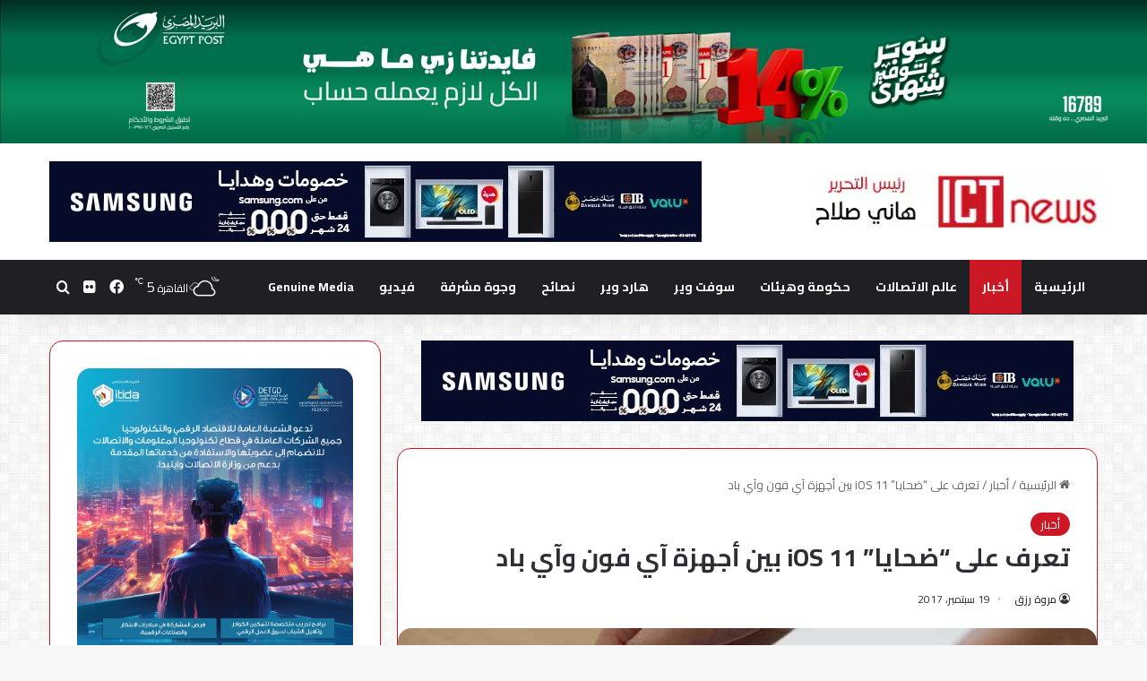

--- FILE ---
content_type: text/html; charset=UTF-8
request_url: https://www.ictnewsmasr.com/5600/
body_size: 20562
content:
<!DOCTYPE html>
<html dir="rtl" lang="ar" class="" data-skin="light" prefix="og: http://ogp.me/ns#">
<head>
	<meta charset="UTF-8" />
	<link rel="profile" href="https://gmpg.org/xfn/11" />
	<title>تعرف على &#8220;ضحايا&#8221; iOS 11 بين أجهزة آي فون وآي باد &#8211; ICT News</title>
<meta name='robots' content='max-image-preview:large' />
<link rel="alternate" type="application/rss+xml" title="ICT News &laquo; الخلاصة" href="https://www.ictnewsmasr.com/feed/" />
<link rel="alternate" type="application/rss+xml" title="ICT News &laquo; خلاصة التعليقات" href="https://www.ictnewsmasr.com/comments/feed/" />

		<style type="text/css">
			:root{				
			--tie-preset-gradient-1: linear-gradient(135deg, rgba(6, 147, 227, 1) 0%, rgb(155, 81, 224) 100%);
			--tie-preset-gradient-2: linear-gradient(135deg, rgb(122, 220, 180) 0%, rgb(0, 208, 130) 100%);
			--tie-preset-gradient-3: linear-gradient(135deg, rgba(252, 185, 0, 1) 0%, rgba(255, 105, 0, 1) 100%);
			--tie-preset-gradient-4: linear-gradient(135deg, rgba(255, 105, 0, 1) 0%, rgb(207, 46, 46) 100%);
			--tie-preset-gradient-5: linear-gradient(135deg, rgb(238, 238, 238) 0%, rgb(169, 184, 195) 100%);
			--tie-preset-gradient-6: linear-gradient(135deg, rgb(74, 234, 220) 0%, rgb(151, 120, 209) 20%, rgb(207, 42, 186) 40%, rgb(238, 44, 130) 60%, rgb(251, 105, 98) 80%, rgb(254, 248, 76) 100%);
			--tie-preset-gradient-7: linear-gradient(135deg, rgb(255, 206, 236) 0%, rgb(152, 150, 240) 100%);
			--tie-preset-gradient-8: linear-gradient(135deg, rgb(254, 205, 165) 0%, rgb(254, 45, 45) 50%, rgb(107, 0, 62) 100%);
			--tie-preset-gradient-9: linear-gradient(135deg, rgb(255, 203, 112) 0%, rgb(199, 81, 192) 50%, rgb(65, 88, 208) 100%);
			--tie-preset-gradient-10: linear-gradient(135deg, rgb(255, 245, 203) 0%, rgb(182, 227, 212) 50%, rgb(51, 167, 181) 100%);
			--tie-preset-gradient-11: linear-gradient(135deg, rgb(202, 248, 128) 0%, rgb(113, 206, 126) 100%);
			--tie-preset-gradient-12: linear-gradient(135deg, rgb(2, 3, 129) 0%, rgb(40, 116, 252) 100%);
			--tie-preset-gradient-13: linear-gradient(135deg, #4D34FA, #ad34fa);
			--tie-preset-gradient-14: linear-gradient(135deg, #0057FF, #31B5FF);
			--tie-preset-gradient-15: linear-gradient(135deg, #FF007A, #FF81BD);
			--tie-preset-gradient-16: linear-gradient(135deg, #14111E, #4B4462);
			--tie-preset-gradient-17: linear-gradient(135deg, #F32758, #FFC581);

			
					--main-nav-background: #1f2024;
					--main-nav-secondry-background: rgba(0,0,0,0.2);
					--main-nav-primary-color: #0088ff;
					--main-nav-contrast-primary-color: #FFFFFF;
					--main-nav-text-color: #FFFFFF;
					--main-nav-secondry-text-color: rgba(225,255,255,0.5);
					--main-nav-main-border-color: rgba(255,255,255,0.07);
					--main-nav-secondry-border-color: rgba(255,255,255,0.04);
				--tie-buttons-radius: 100px;--tie-buttons-color: #cc1824;--tie-buttons-hover-color: #9a0000;--tie-buttons-hover-text: #FFFFFF;
			}
		</style>
	<link rel="alternate" title="oEmbed (JSON)" type="application/json+oembed" href="https://www.ictnewsmasr.com/wp-json/oembed/1.0/embed?url=https%3A%2F%2Fwww.ictnewsmasr.com%2F5600%2F" />
<link rel="alternate" title="oEmbed (XML)" type="text/xml+oembed" href="https://www.ictnewsmasr.com/wp-json/oembed/1.0/embed?url=https%3A%2F%2Fwww.ictnewsmasr.com%2F5600%2F&#038;format=xml" />

<meta property="og:title" content="تعرف على &#8220;ضحايا&#8221; iOS 11 بين أجهزة آي فون وآي باد - ICT News" />
<meta property="og:type" content="article" />
<meta property="og:description" content="بينما يترقب عشاق منتجات &quot;أبل&quot; صدور أحدث نسخة من نظام التشغيل iOS 11، فإن عددا غير قليل من مستخدمي &quot;آ" />
<meta property="og:url" content="https://www.ictnewsmasr.com/5600/" />
<meta property="og:site_name" content="ICT News" />
<meta property="og:image" content="https://www.ictnewsmasr.com/wp-content/uploads/2017/09/1-981673-1.jpg" />
<meta name="viewport" content="width=device-width, initial-scale=1.0" /><style id='wp-img-auto-sizes-contain-inline-css' type='text/css'>
img:is([sizes=auto i],[sizes^="auto," i]){contain-intrinsic-size:3000px 1500px}
/*# sourceURL=wp-img-auto-sizes-contain-inline-css */
</style>
<style id='wp-emoji-styles-inline-css' type='text/css'>

	img.wp-smiley, img.emoji {
		display: inline !important;
		border: none !important;
		box-shadow: none !important;
		height: 1em !important;
		width: 1em !important;
		margin: 0 0.07em !important;
		vertical-align: -0.1em !important;
		background: none !important;
		padding: 0 !important;
	}
/*# sourceURL=wp-emoji-styles-inline-css */
</style>
<style id='wp-block-library-inline-css' type='text/css'>
:root{--wp-block-synced-color:#7a00df;--wp-block-synced-color--rgb:122,0,223;--wp-bound-block-color:var(--wp-block-synced-color);--wp-editor-canvas-background:#ddd;--wp-admin-theme-color:#007cba;--wp-admin-theme-color--rgb:0,124,186;--wp-admin-theme-color-darker-10:#006ba1;--wp-admin-theme-color-darker-10--rgb:0,107,160.5;--wp-admin-theme-color-darker-20:#005a87;--wp-admin-theme-color-darker-20--rgb:0,90,135;--wp-admin-border-width-focus:2px}@media (min-resolution:192dpi){:root{--wp-admin-border-width-focus:1.5px}}.wp-element-button{cursor:pointer}:root .has-very-light-gray-background-color{background-color:#eee}:root .has-very-dark-gray-background-color{background-color:#313131}:root .has-very-light-gray-color{color:#eee}:root .has-very-dark-gray-color{color:#313131}:root .has-vivid-green-cyan-to-vivid-cyan-blue-gradient-background{background:linear-gradient(135deg,#00d084,#0693e3)}:root .has-purple-crush-gradient-background{background:linear-gradient(135deg,#34e2e4,#4721fb 50%,#ab1dfe)}:root .has-hazy-dawn-gradient-background{background:linear-gradient(135deg,#faaca8,#dad0ec)}:root .has-subdued-olive-gradient-background{background:linear-gradient(135deg,#fafae1,#67a671)}:root .has-atomic-cream-gradient-background{background:linear-gradient(135deg,#fdd79a,#004a59)}:root .has-nightshade-gradient-background{background:linear-gradient(135deg,#330968,#31cdcf)}:root .has-midnight-gradient-background{background:linear-gradient(135deg,#020381,#2874fc)}:root{--wp--preset--font-size--normal:16px;--wp--preset--font-size--huge:42px}.has-regular-font-size{font-size:1em}.has-larger-font-size{font-size:2.625em}.has-normal-font-size{font-size:var(--wp--preset--font-size--normal)}.has-huge-font-size{font-size:var(--wp--preset--font-size--huge)}.has-text-align-center{text-align:center}.has-text-align-left{text-align:left}.has-text-align-right{text-align:right}.has-fit-text{white-space:nowrap!important}#end-resizable-editor-section{display:none}.aligncenter{clear:both}.items-justified-left{justify-content:flex-start}.items-justified-center{justify-content:center}.items-justified-right{justify-content:flex-end}.items-justified-space-between{justify-content:space-between}.screen-reader-text{border:0;clip-path:inset(50%);height:1px;margin:-1px;overflow:hidden;padding:0;position:absolute;width:1px;word-wrap:normal!important}.screen-reader-text:focus{background-color:#ddd;clip-path:none;color:#444;display:block;font-size:1em;height:auto;left:5px;line-height:normal;padding:15px 23px 14px;text-decoration:none;top:5px;width:auto;z-index:100000}html :where(.has-border-color){border-style:solid}html :where([style*=border-top-color]){border-top-style:solid}html :where([style*=border-right-color]){border-right-style:solid}html :where([style*=border-bottom-color]){border-bottom-style:solid}html :where([style*=border-left-color]){border-left-style:solid}html :where([style*=border-width]){border-style:solid}html :where([style*=border-top-width]){border-top-style:solid}html :where([style*=border-right-width]){border-right-style:solid}html :where([style*=border-bottom-width]){border-bottom-style:solid}html :where([style*=border-left-width]){border-left-style:solid}html :where(img[class*=wp-image-]){height:auto;max-width:100%}:where(figure){margin:0 0 1em}html :where(.is-position-sticky){--wp-admin--admin-bar--position-offset:var(--wp-admin--admin-bar--height,0px)}@media screen and (max-width:600px){html :where(.is-position-sticky){--wp-admin--admin-bar--position-offset:0px}}

/*# sourceURL=wp-block-library-inline-css */
</style><style id='global-styles-inline-css' type='text/css'>
:root{--wp--preset--aspect-ratio--square: 1;--wp--preset--aspect-ratio--4-3: 4/3;--wp--preset--aspect-ratio--3-4: 3/4;--wp--preset--aspect-ratio--3-2: 3/2;--wp--preset--aspect-ratio--2-3: 2/3;--wp--preset--aspect-ratio--16-9: 16/9;--wp--preset--aspect-ratio--9-16: 9/16;--wp--preset--color--black: #000000;--wp--preset--color--cyan-bluish-gray: #abb8c3;--wp--preset--color--white: #ffffff;--wp--preset--color--pale-pink: #f78da7;--wp--preset--color--vivid-red: #cf2e2e;--wp--preset--color--luminous-vivid-orange: #ff6900;--wp--preset--color--luminous-vivid-amber: #fcb900;--wp--preset--color--light-green-cyan: #7bdcb5;--wp--preset--color--vivid-green-cyan: #00d084;--wp--preset--color--pale-cyan-blue: #8ed1fc;--wp--preset--color--vivid-cyan-blue: #0693e3;--wp--preset--color--vivid-purple: #9b51e0;--wp--preset--gradient--vivid-cyan-blue-to-vivid-purple: linear-gradient(135deg,rgb(6,147,227) 0%,rgb(155,81,224) 100%);--wp--preset--gradient--light-green-cyan-to-vivid-green-cyan: linear-gradient(135deg,rgb(122,220,180) 0%,rgb(0,208,130) 100%);--wp--preset--gradient--luminous-vivid-amber-to-luminous-vivid-orange: linear-gradient(135deg,rgb(252,185,0) 0%,rgb(255,105,0) 100%);--wp--preset--gradient--luminous-vivid-orange-to-vivid-red: linear-gradient(135deg,rgb(255,105,0) 0%,rgb(207,46,46) 100%);--wp--preset--gradient--very-light-gray-to-cyan-bluish-gray: linear-gradient(135deg,rgb(238,238,238) 0%,rgb(169,184,195) 100%);--wp--preset--gradient--cool-to-warm-spectrum: linear-gradient(135deg,rgb(74,234,220) 0%,rgb(151,120,209) 20%,rgb(207,42,186) 40%,rgb(238,44,130) 60%,rgb(251,105,98) 80%,rgb(254,248,76) 100%);--wp--preset--gradient--blush-light-purple: linear-gradient(135deg,rgb(255,206,236) 0%,rgb(152,150,240) 100%);--wp--preset--gradient--blush-bordeaux: linear-gradient(135deg,rgb(254,205,165) 0%,rgb(254,45,45) 50%,rgb(107,0,62) 100%);--wp--preset--gradient--luminous-dusk: linear-gradient(135deg,rgb(255,203,112) 0%,rgb(199,81,192) 50%,rgb(65,88,208) 100%);--wp--preset--gradient--pale-ocean: linear-gradient(135deg,rgb(255,245,203) 0%,rgb(182,227,212) 50%,rgb(51,167,181) 100%);--wp--preset--gradient--electric-grass: linear-gradient(135deg,rgb(202,248,128) 0%,rgb(113,206,126) 100%);--wp--preset--gradient--midnight: linear-gradient(135deg,rgb(2,3,129) 0%,rgb(40,116,252) 100%);--wp--preset--font-size--small: 13px;--wp--preset--font-size--medium: 20px;--wp--preset--font-size--large: 36px;--wp--preset--font-size--x-large: 42px;--wp--preset--spacing--20: 0.44rem;--wp--preset--spacing--30: 0.67rem;--wp--preset--spacing--40: 1rem;--wp--preset--spacing--50: 1.5rem;--wp--preset--spacing--60: 2.25rem;--wp--preset--spacing--70: 3.38rem;--wp--preset--spacing--80: 5.06rem;--wp--preset--shadow--natural: 6px 6px 9px rgba(0, 0, 0, 0.2);--wp--preset--shadow--deep: 12px 12px 50px rgba(0, 0, 0, 0.4);--wp--preset--shadow--sharp: 6px 6px 0px rgba(0, 0, 0, 0.2);--wp--preset--shadow--outlined: 6px 6px 0px -3px rgb(255, 255, 255), 6px 6px rgb(0, 0, 0);--wp--preset--shadow--crisp: 6px 6px 0px rgb(0, 0, 0);}:where(.is-layout-flex){gap: 0.5em;}:where(.is-layout-grid){gap: 0.5em;}body .is-layout-flex{display: flex;}.is-layout-flex{flex-wrap: wrap;align-items: center;}.is-layout-flex > :is(*, div){margin: 0;}body .is-layout-grid{display: grid;}.is-layout-grid > :is(*, div){margin: 0;}:where(.wp-block-columns.is-layout-flex){gap: 2em;}:where(.wp-block-columns.is-layout-grid){gap: 2em;}:where(.wp-block-post-template.is-layout-flex){gap: 1.25em;}:where(.wp-block-post-template.is-layout-grid){gap: 1.25em;}.has-black-color{color: var(--wp--preset--color--black) !important;}.has-cyan-bluish-gray-color{color: var(--wp--preset--color--cyan-bluish-gray) !important;}.has-white-color{color: var(--wp--preset--color--white) !important;}.has-pale-pink-color{color: var(--wp--preset--color--pale-pink) !important;}.has-vivid-red-color{color: var(--wp--preset--color--vivid-red) !important;}.has-luminous-vivid-orange-color{color: var(--wp--preset--color--luminous-vivid-orange) !important;}.has-luminous-vivid-amber-color{color: var(--wp--preset--color--luminous-vivid-amber) !important;}.has-light-green-cyan-color{color: var(--wp--preset--color--light-green-cyan) !important;}.has-vivid-green-cyan-color{color: var(--wp--preset--color--vivid-green-cyan) !important;}.has-pale-cyan-blue-color{color: var(--wp--preset--color--pale-cyan-blue) !important;}.has-vivid-cyan-blue-color{color: var(--wp--preset--color--vivid-cyan-blue) !important;}.has-vivid-purple-color{color: var(--wp--preset--color--vivid-purple) !important;}.has-black-background-color{background-color: var(--wp--preset--color--black) !important;}.has-cyan-bluish-gray-background-color{background-color: var(--wp--preset--color--cyan-bluish-gray) !important;}.has-white-background-color{background-color: var(--wp--preset--color--white) !important;}.has-pale-pink-background-color{background-color: var(--wp--preset--color--pale-pink) !important;}.has-vivid-red-background-color{background-color: var(--wp--preset--color--vivid-red) !important;}.has-luminous-vivid-orange-background-color{background-color: var(--wp--preset--color--luminous-vivid-orange) !important;}.has-luminous-vivid-amber-background-color{background-color: var(--wp--preset--color--luminous-vivid-amber) !important;}.has-light-green-cyan-background-color{background-color: var(--wp--preset--color--light-green-cyan) !important;}.has-vivid-green-cyan-background-color{background-color: var(--wp--preset--color--vivid-green-cyan) !important;}.has-pale-cyan-blue-background-color{background-color: var(--wp--preset--color--pale-cyan-blue) !important;}.has-vivid-cyan-blue-background-color{background-color: var(--wp--preset--color--vivid-cyan-blue) !important;}.has-vivid-purple-background-color{background-color: var(--wp--preset--color--vivid-purple) !important;}.has-black-border-color{border-color: var(--wp--preset--color--black) !important;}.has-cyan-bluish-gray-border-color{border-color: var(--wp--preset--color--cyan-bluish-gray) !important;}.has-white-border-color{border-color: var(--wp--preset--color--white) !important;}.has-pale-pink-border-color{border-color: var(--wp--preset--color--pale-pink) !important;}.has-vivid-red-border-color{border-color: var(--wp--preset--color--vivid-red) !important;}.has-luminous-vivid-orange-border-color{border-color: var(--wp--preset--color--luminous-vivid-orange) !important;}.has-luminous-vivid-amber-border-color{border-color: var(--wp--preset--color--luminous-vivid-amber) !important;}.has-light-green-cyan-border-color{border-color: var(--wp--preset--color--light-green-cyan) !important;}.has-vivid-green-cyan-border-color{border-color: var(--wp--preset--color--vivid-green-cyan) !important;}.has-pale-cyan-blue-border-color{border-color: var(--wp--preset--color--pale-cyan-blue) !important;}.has-vivid-cyan-blue-border-color{border-color: var(--wp--preset--color--vivid-cyan-blue) !important;}.has-vivid-purple-border-color{border-color: var(--wp--preset--color--vivid-purple) !important;}.has-vivid-cyan-blue-to-vivid-purple-gradient-background{background: var(--wp--preset--gradient--vivid-cyan-blue-to-vivid-purple) !important;}.has-light-green-cyan-to-vivid-green-cyan-gradient-background{background: var(--wp--preset--gradient--light-green-cyan-to-vivid-green-cyan) !important;}.has-luminous-vivid-amber-to-luminous-vivid-orange-gradient-background{background: var(--wp--preset--gradient--luminous-vivid-amber-to-luminous-vivid-orange) !important;}.has-luminous-vivid-orange-to-vivid-red-gradient-background{background: var(--wp--preset--gradient--luminous-vivid-orange-to-vivid-red) !important;}.has-very-light-gray-to-cyan-bluish-gray-gradient-background{background: var(--wp--preset--gradient--very-light-gray-to-cyan-bluish-gray) !important;}.has-cool-to-warm-spectrum-gradient-background{background: var(--wp--preset--gradient--cool-to-warm-spectrum) !important;}.has-blush-light-purple-gradient-background{background: var(--wp--preset--gradient--blush-light-purple) !important;}.has-blush-bordeaux-gradient-background{background: var(--wp--preset--gradient--blush-bordeaux) !important;}.has-luminous-dusk-gradient-background{background: var(--wp--preset--gradient--luminous-dusk) !important;}.has-pale-ocean-gradient-background{background: var(--wp--preset--gradient--pale-ocean) !important;}.has-electric-grass-gradient-background{background: var(--wp--preset--gradient--electric-grass) !important;}.has-midnight-gradient-background{background: var(--wp--preset--gradient--midnight) !important;}.has-small-font-size{font-size: var(--wp--preset--font-size--small) !important;}.has-medium-font-size{font-size: var(--wp--preset--font-size--medium) !important;}.has-large-font-size{font-size: var(--wp--preset--font-size--large) !important;}.has-x-large-font-size{font-size: var(--wp--preset--font-size--x-large) !important;}
/*# sourceURL=global-styles-inline-css */
</style>

<style id='classic-theme-styles-inline-css' type='text/css'>
/*! This file is auto-generated */
.wp-block-button__link{color:#fff;background-color:#32373c;border-radius:9999px;box-shadow:none;text-decoration:none;padding:calc(.667em + 2px) calc(1.333em + 2px);font-size:1.125em}.wp-block-file__button{background:#32373c;color:#fff;text-decoration:none}
/*# sourceURL=/wp-includes/css/classic-themes.min.css */
</style>
<link rel='stylesheet' id='tie-css-base-css' href='https://www.ictnewsmasr.com/wp-content/themes/jannah/assets/css/base.min.css?ver=7.0.3' type='text/css' media='all' />
<link rel='stylesheet' id='tie-css-styles-css' href='https://www.ictnewsmasr.com/wp-content/themes/jannah/assets/css/style.min.css?ver=7.0.3' type='text/css' media='all' />
<link rel='stylesheet' id='tie-css-widgets-css' href='https://www.ictnewsmasr.com/wp-content/themes/jannah/assets/css/widgets.min.css?ver=7.0.3' type='text/css' media='all' />
<link rel='stylesheet' id='tie-css-helpers-css' href='https://www.ictnewsmasr.com/wp-content/themes/jannah/assets/css/helpers.min.css?ver=7.0.3' type='text/css' media='all' />
<link rel='stylesheet' id='tie-fontawesome5-css' href='https://www.ictnewsmasr.com/wp-content/themes/jannah/assets/css/fontawesome.css?ver=7.0.3' type='text/css' media='all' />
<link rel='stylesheet' id='tie-css-ilightbox-css' href='https://www.ictnewsmasr.com/wp-content/themes/jannah/assets/ilightbox/dark-skin/skin.css?ver=7.0.3' type='text/css' media='all' />
<link rel='stylesheet' id='tie-css-single-css' href='https://www.ictnewsmasr.com/wp-content/themes/jannah/assets/css/single.min.css?ver=7.0.3' type='text/css' media='all' />
<link rel='stylesheet' id='tie-css-print-css' href='https://www.ictnewsmasr.com/wp-content/themes/jannah/assets/css/print.css?ver=7.0.3' type='text/css' media='print' />
<style id='tie-css-print-inline-css' type='text/css'>
.wf-active body{font-family: 'Cairo';}.wf-active .logo-text,.wf-active h1,.wf-active h2,.wf-active h3,.wf-active h4,.wf-active h5,.wf-active h6,.wf-active .the-subtitle{font-family: 'Cairo';}.wf-active #main-nav .main-menu > ul > li > a{font-family: 'Cairo';}.wf-active blockquote p{font-family: 'Cairo';}.entry-header h1.entry-title{font-size: 28px;}#tie-body{background-image: url(https://business-economy.co/wp-content/uploads/2021/01/background.jpg);}.background-overlay {background-attachment: fixed;background-color: rgba(0,0,0,0.75);}:root:root{--brand-color: #cc1824;--dark-brand-color: #9a0000;--bright-color: #FFFFFF;--base-color: #2c2f34;}#reading-position-indicator{box-shadow: 0 0 10px rgba( 204,24,36,0.7);}:root:root{--brand-color: #cc1824;--dark-brand-color: #9a0000;--bright-color: #FFFFFF;--base-color: #2c2f34;}#reading-position-indicator{box-shadow: 0 0 10px rgba( 204,24,36,0.7);}.main-slider .slide-bg,.main-slider .slide{background-position: center top;}::-moz-selection{background-color: #cc1824;color: #FFFFFF;}::selection{background-color: #cc1824;color: #FFFFFF;}a:hover,body .entry a:hover,.dark-skin body .entry a:hover,.comment-list .comment-content a:hover{color: #cc1824;}.container-wrapper,.the-global-title,.comment-reply-title,.tabs,.flex-tabs .flexMenu-popup,.magazine1 .tabs-vertical .tabs li a,.magazine1 .tabs-vertical:after,.mag-box .show-more-button,.white-bg .social-icons-item a,textarea,input,select,.toggle,.post-content-slideshow,.post-content-slideshow .slider-nav-wrapper,.share-buttons-bottom,.pages-numbers a,.pages-nav-item,.first-last-pages .pagination-icon,.multiple-post-pages .post-page-numbers,#story-highlights li,.review-item,.review-summary,.user-rate-wrap,.review-final-score,.tabs a{border-color: #cc1824 !important;}.magazine1 .tabs a{border-bottom-color: transparent !important;}.fullwidth-area .tagcloud a:not(:hover){background: transparent;box-shadow: inset 0 0 0 3px #cc1824;}.subscribe-widget-content .subscribe-subtitle:after,.white-bg .social-icons-item:before{background-color: #cc1824 !important;}#theme-header:not(.main-nav-boxed) #main-nav,.main-nav-boxed .main-menu-wrapper{border-right: 0 none !important;border-left : 0 none !important;border-top : 0 none !important;}#theme-header:not(.main-nav-boxed) #main-nav,.main-nav-boxed .main-menu-wrapper{border-right: 0 none !important;border-left : 0 none !important;border-bottom : 0 none !important;}#tie-container #tie-wrapper,.post-layout-8 #content{background-image: url(https://www.ictnewsmasr.com/wp-content/uploads/2023/11/bg.png);}body .mag-box .breaking,body .social-icons-widget .social-icons-item .social-link,body .widget_product_tag_cloud a,body .widget_tag_cloud a,body .post-tags a,body .widget_layered_nav_filters a,body .post-bottom-meta-title,body .post-bottom-meta a,body .post-cat,body .show-more-button,body #instagram-link.is-expanded .follow-button,body .cat-counter a + span,body .mag-box-options .slider-arrow-nav a,body .main-menu .cats-horizontal li a,body #instagram-link.is-compact,body .pages-numbers a,body .pages-nav-item,body .bp-pagination-links .page-numbers,body .fullwidth-area .widget_tag_cloud .tagcloud a,body ul.breaking-news-nav li.jnt-prev,body ul.breaking-news-nav li.jnt-next,body #tie-popup-search-mobile table.gsc-search-box{border-radius: 35px;}body .mag-box ul.breaking-news-nav li{border: 0 !important;}body #instagram-link.is-compact{padding-right: 40px;padding-left: 40px;}body .post-bottom-meta-title,body .post-bottom-meta a,body .more-link{padding-right: 15px;padding-left: 15px;}body #masonry-grid .container-wrapper .post-thumb img{border-radius: 0px;}body .video-thumbnail,body .review-item,body .review-summary,body .user-rate-wrap,body textarea,body input,body select{border-radius: 5px;}body .post-content-slideshow,body #tie-read-next,body .prev-next-post-nav .post-thumb,body .post-thumb img,body .container-wrapper,body .tie-popup-container .container-wrapper,body .widget,body .grid-slider-wrapper .grid-item,body .slider-vertical-navigation .slide,body .boxed-slider:not(.grid-slider-wrapper) .slide,body .buddypress-wrap .activity-list .load-more a,body .buddypress-wrap .activity-list .load-newest a,body .woocommerce .products .product .product-img img,body .woocommerce .products .product .product-img,body .woocommerce .woocommerce-tabs,body .woocommerce div.product .related.products,body .woocommerce div.product .up-sells.products,body .woocommerce .cart_totals,.woocommerce .cross-sells,body .big-thumb-left-box-inner,body .miscellaneous-box .posts-items li:first-child,body .single-big-img,body .masonry-with-spaces .container-wrapper .slide,body .news-gallery-items li .post-thumb,body .scroll-2-box .slide,.magazine1.archive:not(.bbpress) .entry-header-outer,.magazine1.search .entry-header-outer,.magazine1.archive:not(.bbpress) .mag-box .container-wrapper,.magazine1.search .mag-box .container-wrapper,body.magazine1 .entry-header-outer + .mag-box,body .digital-rating-static,body .entry q,body .entry blockquote,body #instagram-link.is-expanded,body.single-post .featured-area,body.post-layout-8 #content,body .footer-boxed-widget-area,body .tie-video-main-slider,body .post-thumb-overlay,body .widget_media_image img,body .stream-item-mag img,body .media-page-layout .post-element{border-radius: 15px;}@media (max-width: 767px) {.tie-video-main-slider iframe{border-top-right-radius: 15px;border-top-left-radius: 15px;}}.magazine1.archive:not(.bbpress) .mag-box .container-wrapper,.magazine1.search .mag-box .container-wrapper{margin-top: 15px;border-top-width: 1px;}body .section-wrapper:not(.container-full) .wide-slider-wrapper .slider-main-container,body .section-wrapper:not(.container-full) .wide-slider-three-slids-wrapper{border-radius: 15px;overflow: hidden;}body .wide-slider-nav-wrapper,body .share-buttons-bottom,body .first-post-gradient li:first-child .post-thumb:after,body .scroll-2-box .post-thumb:after{border-bottom-left-radius: 15px;border-bottom-right-radius: 15px;}body .main-menu .menu-sub-content,body .comp-sub-menu{border-bottom-left-radius: 10px;border-bottom-right-radius: 10px;}body.single-post .featured-area{overflow: hidden;}body #check-also-box.check-also-left{border-top-right-radius: 15px;border-bottom-right-radius: 15px;}body #check-also-box.check-also-right{border-top-left-radius: 15px;border-bottom-left-radius: 15px;}body .mag-box .breaking-news-nav li:last-child{border-top-right-radius: 35px;border-bottom-right-radius: 35px;}body .mag-box .breaking-title:before{border-top-right-radius: 35px;border-bottom-right-radius: 35px;}body .tabs li:last-child a,body .full-overlay-title li:not(.no-post-thumb) .block-title-overlay{border-top-left-radius: 15px;}body .center-overlay-title li:not(.no-post-thumb) .block-title-overlay,body .tabs li:first-child a{border-top-right-radius: 15px;}
/*# sourceURL=tie-css-print-inline-css */
</style>
<script type="text/javascript" src="https://www.ictnewsmasr.com/wp-includes/js/jquery/jquery.min.js?ver=3.7.1" id="jquery-core-js"></script>
<script type="text/javascript" src="https://www.ictnewsmasr.com/wp-includes/js/jquery/jquery-migrate.min.js?ver=3.4.1" id="jquery-migrate-js"></script>
<link rel="https://api.w.org/" href="https://www.ictnewsmasr.com/wp-json/" /><link rel="alternate" title="JSON" type="application/json" href="https://www.ictnewsmasr.com/wp-json/wp/v2/posts/5600" /><link rel="EditURI" type="application/rsd+xml" title="RSD" href="https://www.ictnewsmasr.com/xmlrpc.php?rsd" />
<link rel="stylesheet" href="https://www.ictnewsmasr.com/wp-content/themes/jannah/rtl.css" type="text/css" media="screen" /><meta name="generator" content="WordPress 6.9" />
<link rel="canonical" href="https://www.ictnewsmasr.com/5600/" />
<link rel='shortlink' href='https://www.ictnewsmasr.com/?p=5600' />
<link href=https://fonts.googleapis.com/css?family=Cairo:400,700 rel="stylesheet">
<style>.ast-separate-container{font-family:"Cairo" !important;}</style>
 <meta name="description" content="بينما يترقب عشاق منتجات &quot;أبل&quot; صدور أحدث نسخة من نظام التشغيل iOS 11، فإن عددا غير قليل من مستخدمي &quot;آي فون&quot; و&quot;آي باد&quot; لن يكونوا سعداء بالتأكيد بهذا الت" /><meta http-equiv="X-UA-Compatible" content="IE=edge">
<link rel="icon" href="https://www.ictnewsmasr.com/wp-content/uploads/2023/11/fav.webp" sizes="32x32" />
<link rel="icon" href="https://www.ictnewsmasr.com/wp-content/uploads/2023/11/fav.webp" sizes="192x192" />
<link rel="apple-touch-icon" href="https://www.ictnewsmasr.com/wp-content/uploads/2023/11/fav.webp" />
<meta name="msapplication-TileImage" content="https://www.ictnewsmasr.com/wp-content/uploads/2023/11/fav.webp" />
</head>

<body id="tie-body" class="rtl wp-singular post-template-default single single-post postid-5600 single-format-standard wp-theme-jannah wrapper-has-shadow block-head-8 magazine3 magazine1 is-desktop is-header-layout-3 has-header-ad sidebar-left has-sidebar post-layout-1 narrow-title-narrow-media">



<div class="background-overlay">

	<div id="tie-container" class="site tie-container">

		
		<div id="tie-wrapper">

			<div class="stream-item stream-item-above-header">
					<a href="https://www.facebook.com/share/1AwC8G7GeR/?mibextid=wwXIfr" title="" target="_blank" >
						<img src="https://www.ictnewsmasr.com/wp-content/uploads/2025/12/3b7c4f69-4b62-4cf7-a00c-93780e94bada.jpeg" alt="" width="728" height="91" />
					</a>
				</div>
<header id="theme-header" class="theme-header header-layout-3 main-nav-dark main-nav-default-dark main-nav-below has-stream-item has-shadow has-normal-width-logo mobile-header-default">
	
<div class="container header-container">
	<div class="tie-row logo-row">

		
		<div class="logo-wrapper">
			<div class="tie-col-md-4 logo-container clearfix">
				<div id="mobile-header-components-area_1" class="mobile-header-components"><ul class="components"><li class="mobile-component_menu custom-menu-link"><a href="#" id="mobile-menu-icon" class=""><span class="tie-mobile-menu-icon tie-icon-grid-9"></span><span class="screen-reader-text">القائمة</span></a></li></ul></div>
		<div id="logo" class="image-logo" style="margin-top: 35px; margin-bottom: 10px;">

			
			<a title="ICT News" href="https://www.ictnewsmasr.com/">
				
				<picture class="tie-logo-default tie-logo-picture">
					
					<source class="tie-logo-source-default tie-logo-source" srcset="https://www.ictnewsmasr.com/wp-content/uploads/2023/11/head.webp">
					<img class="tie-logo-img-default tie-logo-img" src="https://www.ictnewsmasr.com/wp-content/uploads/2023/11/head.webp" alt="ICT News" width="376" height="60" style="max-height:60px; width: auto;" />
				</picture>
						</a>

			
		</div><!-- #logo /-->

					</div><!-- .tie-col /-->
		</div><!-- .logo-wrapper /-->

		<div class="tie-col-md-8 stream-item stream-item-top-wrapper"><div class="stream-item-top">
					<a href="" title="" target="_blank" >
						<img src="https://www.ictnewsmasr.com/wp-content/uploads/2025/11/8af03aa5-cab8-4609-910b-9a6adf5cc8b9-1.jpeg" alt="" width="728" height="91" />
					</a>
				</div></div><!-- .tie-col /-->
	</div><!-- .tie-row /-->
</div><!-- .container /-->

<div class="main-nav-wrapper">
	<nav id="main-nav" data-skin="search-in-main-nav" class="main-nav header-nav live-search-parent menu-style-solid-bg"  aria-label="القائمة الرئيسية">
		<div class="container">

			<div class="main-menu-wrapper">

				
				<div id="menu-components-wrap">

					
					<div class="main-menu main-menu-wrap">
						<div id="main-nav-menu" class="main-menu header-menu"><ul id="menu-main-menu" class="menu"><li id="menu-item-276" class="menu-item menu-item-type-custom menu-item-object-custom menu-item-home menu-item-276"><a href="https://www.ictnewsmasr.com/">الرئيسية</a></li>
<li id="menu-item-786" class="menu-item menu-item-type-taxonomy menu-item-object-category current-post-ancestor current-menu-parent current-post-parent menu-item-786 tie-current-menu"><a href="https://www.ictnewsmasr.com/category/%d8%a3%d8%ae%d8%a8%d8%a7%d8%b1/">أخبار</a></li>
<li id="menu-item-2004" class="menu-item menu-item-type-taxonomy menu-item-object-category menu-item-2004"><a href="https://www.ictnewsmasr.com/category/%d8%b9%d8%a7%d9%84%d9%85-%d8%a7%d9%84%d8%a7%d8%aa%d8%b5%d8%a7%d9%84%d8%a7%d8%aa/">عالم الاتصالات</a></li>
<li id="menu-item-2008" class="menu-item menu-item-type-taxonomy menu-item-object-category menu-item-2008"><a href="https://www.ictnewsmasr.com/category/%d8%ad%d9%83%d9%88%d9%85%d8%a9-%d9%88%d9%87%d9%8a%d8%a6%d8%a7%d8%aa/">حكومة وهيئات</a></li>
<li id="menu-item-2005" class="menu-item menu-item-type-taxonomy menu-item-object-category menu-item-2005"><a href="https://www.ictnewsmasr.com/category/%d8%b3%d9%88%d9%81%d8%aa-%d9%88%d9%8a%d8%b1/">سوفت وير</a></li>
<li id="menu-item-2006" class="menu-item menu-item-type-taxonomy menu-item-object-category menu-item-2006"><a href="https://www.ictnewsmasr.com/category/%d9%87%d8%a7%d8%b1%d8%af-%d9%88%d9%8a%d8%b1/">هارد وير</a></li>
<li id="menu-item-996" class="menu-item menu-item-type-taxonomy menu-item-object-category menu-item-996"><a href="https://www.ictnewsmasr.com/category/%d9%86%d8%b5%d8%a7%d8%a6%d8%ad/">نصائح</a></li>
<li id="menu-item-905" class="menu-item menu-item-type-taxonomy menu-item-object-category menu-item-905"><a href="https://www.ictnewsmasr.com/category/%d9%88%d8%ac%d9%88%d8%a9-%d9%85%d8%b4%d8%b1%d9%81%d8%a9/">وجوة مشرفة</a></li>
<li id="menu-item-995" class="menu-item menu-item-type-taxonomy menu-item-object-category menu-item-995"><a href="https://www.ictnewsmasr.com/category/%d9%81%d9%8a%d8%af%d9%8a%d9%88/">فيديو</a></li>
<li id="menu-item-8263" class="menu-item menu-item-type-taxonomy menu-item-object-category menu-item-8263"><a href="https://www.ictnewsmasr.com/category/genuine-media/">Genuine Media</a></li>
</ul></div>					</div><!-- .main-menu /-->

					<ul class="components"><li class="weather-menu-item menu-item custom-menu-link">
				<div class="tie-weather-widget is-animated" title="غيوم متفرقة">
					<div class="weather-wrap">

						<div class="weather-forecast-day small-weather-icons">
							
					<div class="weather-icon">
						<div class="icon-cloud"></div>
						<div class="icon-cloud-behind"></div>
						<div class="icon-basecloud-bg"></div>
						<div class="icon-moon-animi"></div>
					</div>
										</div><!-- .weather-forecast-day -->

						<div class="city-data">
							<span>القاهرة</span>
							<span class="weather-current-temp">
								5								<sup>&#x2103;</sup>
							</span>
						</div><!-- .city-data -->

					</div><!-- .weather-wrap -->
				</div><!-- .tie-weather-widget -->
				</li> <li class="social-icons-item"><a class="social-link facebook-social-icon" rel="external noopener nofollow" target="_blank" href="#"><span class="tie-social-icon tie-icon-facebook"></span><span class="screen-reader-text">فيسبوك</span></a></li><li class="social-icons-item"><a class="social-link flickr-social-icon" rel="external noopener nofollow" target="_blank" href="https://www.flickr.com/photos/ictnews/"><span class="tie-social-icon tie-icon-flickr"></span><span class="screen-reader-text">صور من فليكر</span></a></li> 			<li class="search-compact-icon menu-item custom-menu-link">
				<a href="#" class="tie-search-trigger">
					<span class="tie-icon-search tie-search-icon" aria-hidden="true"></span>
					<span class="screen-reader-text">بحث عن</span>
				</a>
			</li>
			</ul><!-- Components -->
				</div><!-- #menu-components-wrap /-->
			</div><!-- .main-menu-wrapper /-->
		</div><!-- .container /-->

			</nav><!-- #main-nav /-->
</div><!-- .main-nav-wrapper /-->

</header>

<div id="content" class="site-content container"><div id="main-content-row" class="tie-row main-content-row">

<div class="main-content tie-col-md-8 tie-col-xs-12" role="main">

	<div class="stream-item stream-item-above-post">
					<a href="" title=""  >
						<img src="https://www.ictnewsmasr.com/wp-content/uploads/2025/11/8af03aa5-cab8-4609-910b-9a6adf5cc8b9-1.jpeg" alt="" width="728" height="91" />
					</a>
				</div>
	<article id="the-post" class="container-wrapper post-content tie-standard">

		
<header class="entry-header-outer">

	<nav id="breadcrumb"><a href="https://www.ictnewsmasr.com/"><span class="tie-icon-home" aria-hidden="true"></span> الرئيسية</a><em class="delimiter">/</em><a href="https://www.ictnewsmasr.com/category/%d8%a3%d8%ae%d8%a8%d8%a7%d8%b1/">أخبار</a><em class="delimiter">/</em><span class="current">تعرف على &#8220;ضحايا&#8221; iOS 11 بين أجهزة آي فون وآي باد</span></nav><script type="application/ld+json">{"@context":"http:\/\/schema.org","@type":"BreadcrumbList","@id":"#Breadcrumb","itemListElement":[{"@type":"ListItem","position":1,"item":{"name":"\u0627\u0644\u0631\u0626\u064a\u0633\u064a\u0629","@id":"https:\/\/www.ictnewsmasr.com\/"}},{"@type":"ListItem","position":2,"item":{"name":"\u0623\u062e\u0628\u0627\u0631","@id":"https:\/\/www.ictnewsmasr.com\/category\/%d8%a3%d8%ae%d8%a8%d8%a7%d8%b1\/"}}]}</script>
	<div class="entry-header">

		<span class="post-cat-wrap"><a class="post-cat tie-cat-41" href="https://www.ictnewsmasr.com/category/%d8%a3%d8%ae%d8%a8%d8%a7%d8%b1/">أخبار</a></span>
		<h1 class="post-title entry-title">
			تعرف على &#8220;ضحايا&#8221; iOS 11 بين أجهزة آي فون وآي باد		</h1>

		<div class="single-post-meta post-meta clearfix"><span class="author-meta single-author no-avatars"><span class="meta-item meta-author-wrapper meta-author-9"><span class="meta-author"><a href="https://www.ictnewsmasr.com/author/marwarizk/" class="author-name tie-icon" title="مروة رزق">مروة رزق</a></span></span></span><span class="date meta-item tie-icon">19 سبتمبر، 2017</span></div><!-- .post-meta -->	</div><!-- .entry-header /-->

	
	
</header><!-- .entry-header-outer /-->


<div  class="featured-area"><div class="featured-area-inner"><figure class="single-featured-image"><img width="700" height="394" src="https://www.ictnewsmasr.com/wp-content/uploads/2017/09/1-981673-1.jpg" class="attachment-jannah-image-post size-jannah-image-post wp-post-image" alt="" data-main-img="1" decoding="async" fetchpriority="high" srcset="https://www.ictnewsmasr.com/wp-content/uploads/2017/09/1-981673-1.jpg 700w, https://www.ictnewsmasr.com/wp-content/uploads/2017/09/1-981673-1-300x169.jpg 300w" sizes="(max-width: 700px) 100vw, 700px" /></figure></div></div>
		<div class="entry-content entry clearfix">

			
			<p>بينما يترقب عشاق منتجات &#8220;أبل&#8221; صدور أحدث نسخة من نظام التشغيل iOS 11، فإن عددا غير قليل من مستخدمي &#8220;آي فون&#8221; و&#8221;آي باد&#8221; لن يكونوا سعداء بالتأكيد بهذا التحديث، لأن أجهزتهم &#8211; ببساطة &#8211; لا تدعمه.</p>
<p>ويرجع السبب في عدم قدرة بعض الأجهزة على دعم نظام التشغيل الجديد، إلى عجز معالجات هذه الأجهزة على الوفاء بمتطلبات iOS 11، الذي يصدر تزامنا مع هواتف أبل الجديدة، آي فون 8 و8 بلاس وX.</p>
<p>وتتنوع الأجهزة التي لن يتمكن أصحابها من تحديث نظام تشغيلها إلى iOS 11، ومنها هاتف &#8220;آي فون 5&#8221; الذي صدر في سبتمبر 2012، وهو آخر جهاز شاهده ستيف جوبز مؤسس الشركة الراحل، وهاتف &#8220;آي فون 5C&#8221;، الذي أطلق في سبتمبر 2013.</p>
<p>كما أن أصحاب الكمبيوتر اللوحي &#8220;آي باد 4&#8221; الذي صدر في نوفمبر 2012، لن يتمكنوا أيضا من تحديث نظام التشغيل إلى iOS 11.</p>
<p>ورغم أن &#8220;أبل&#8221; لم تعلن بعد أن هذه الأجهزة عفا عليها الزمن، فإنه مستخدميها سيتعين عليهم التعامل مع نظم التشغيل المثبتة عليها حاليا إلى الأبد.</p>

			<div class="stream-item stream-item-below-post-content"></div><div class="post-bottom-meta post-bottom-tags post-tags-modern"><div class="post-bottom-meta-title"><span class="tie-icon-tags" aria-hidden="true"></span> الوسوم</div><span class="tagcloud"><a href="https://www.ictnewsmasr.com/tag/%d8%a7%d9%8a-%d8%a8%d8%a7%d8%af/" rel="tag">اي باد</a> <a href="https://www.ictnewsmasr.com/tag/%d8%a7%d9%8a-%d9%81%d9%88%d9%86/" rel="tag">اي فون</a></span></div>
		</div><!-- .entry-content /-->

				<div id="post-extra-info">
			<div class="theiaStickySidebar">
				<div class="single-post-meta post-meta clearfix"><span class="author-meta single-author no-avatars"><span class="meta-item meta-author-wrapper meta-author-9"><span class="meta-author"><a href="https://www.ictnewsmasr.com/author/marwarizk/" class="author-name tie-icon" title="مروة رزق">مروة رزق</a></span></span></span><span class="date meta-item tie-icon">19 سبتمبر، 2017</span></div><!-- .post-meta -->
			</div>
		</div>

		<div class="clearfix"></div>
		<script id="tie-schema-json" type="application/ld+json">{"@context":"http:\/\/schema.org","@type":"Article","dateCreated":"2017-09-19T16:18:28+03:00","datePublished":"2017-09-19T16:18:28+03:00","dateModified":"2017-09-19T16:18:28+03:00","headline":"\u062a\u0639\u0631\u0641 \u0639\u0644\u0649 &#8220;\u0636\u062d\u0627\u064a\u0627&#8221; iOS 11 \u0628\u064a\u0646 \u0623\u062c\u0647\u0632\u0629 \u0622\u064a \u0641\u0648\u0646 \u0648\u0622\u064a \u0628\u0627\u062f","name":"\u062a\u0639\u0631\u0641 \u0639\u0644\u0649 &#8220;\u0636\u062d\u0627\u064a\u0627&#8221; iOS 11 \u0628\u064a\u0646 \u0623\u062c\u0647\u0632\u0629 \u0622\u064a \u0641\u0648\u0646 \u0648\u0622\u064a \u0628\u0627\u062f","keywords":"\u0627\u064a \u0628\u0627\u062f,\u0627\u064a \u0641\u0648\u0646","url":"https:\/\/www.ictnewsmasr.com\/5600\/","description":"\u0628\u064a\u0646\u0645\u0627 \u064a\u062a\u0631\u0642\u0628 \u0639\u0634\u0627\u0642 \u0645\u0646\u062a\u062c\u0627\u062a \"\u0623\u0628\u0644\" \u0635\u062f\u0648\u0631 \u0623\u062d\u062f\u062b \u0646\u0633\u062e\u0629 \u0645\u0646 \u0646\u0638\u0627\u0645 \u0627\u0644\u062a\u0634\u063a\u064a\u0644 iOS 11\u060c \u0641\u0625\u0646 \u0639\u062f\u062f\u0627 \u063a\u064a\u0631 \u0642\u0644\u064a\u0644 \u0645\u0646 \u0645\u0633\u062a\u062e\u062f\u0645\u064a \"\u0622\u064a \u0641\u0648\u0646\" \u0648\"\u0622\u064a \u0628\u0627\u062f\" \u0644\u0646 \u064a\u0643\u0648\u0646\u0648\u0627 \u0633\u0639\u062f\u0627\u0621 \u0628\u0627\u0644\u062a\u0623\u0643\u064a\u062f \u0628\u0647\u0630\u0627 \u0627\u0644\u062a\u062d\u062f\u064a\u062b\u060c \u0644\u0623\u0646 \u0623\u062c\u0647\u0632\u062a\u0647\u0645 - \u0628\u0628\u0633\u0627\u0637\u0629 - \u0644\u0627 \u062a\u062f\u0639\u0645\u0647. \u0648\u064a\u0631\u062c\u0639 \u0627\u0644\u0633\u0628\u0628","copyrightYear":"2017","articleSection":"\u0623\u062e\u0628\u0627\u0631","articleBody":"\u0628\u064a\u0646\u0645\u0627 \u064a\u062a\u0631\u0642\u0628 \u0639\u0634\u0627\u0642 \u0645\u0646\u062a\u062c\u0627\u062a \"\u0623\u0628\u0644\" \u0635\u062f\u0648\u0631 \u0623\u062d\u062f\u062b \u0646\u0633\u062e\u0629 \u0645\u0646 \u0646\u0638\u0627\u0645 \u0627\u0644\u062a\u0634\u063a\u064a\u0644 iOS 11\u060c \u0641\u0625\u0646 \u0639\u062f\u062f\u0627 \u063a\u064a\u0631 \u0642\u0644\u064a\u0644 \u0645\u0646 \u0645\u0633\u062a\u062e\u062f\u0645\u064a \"\u0622\u064a \u0641\u0648\u0646\" \u0648\"\u0622\u064a \u0628\u0627\u062f\" \u0644\u0646 \u064a\u0643\u0648\u0646\u0648\u0627 \u0633\u0639\u062f\u0627\u0621 \u0628\u0627\u0644\u062a\u0623\u0643\u064a\u062f \u0628\u0647\u0630\u0627 \u0627\u0644\u062a\u062d\u062f\u064a\u062b\u060c \u0644\u0623\u0646 \u0623\u062c\u0647\u0632\u062a\u0647\u0645 - \u0628\u0628\u0633\u0627\u0637\u0629 - \u0644\u0627 \u062a\u062f\u0639\u0645\u0647.\r\n\r\n\u0648\u064a\u0631\u062c\u0639 \u0627\u0644\u0633\u0628\u0628 \u0641\u064a \u0639\u062f\u0645 \u0642\u062f\u0631\u0629 \u0628\u0639\u0636 \u0627\u0644\u0623\u062c\u0647\u0632\u0629 \u0639\u0644\u0649 \u062f\u0639\u0645 \u0646\u0638\u0627\u0645 \u0627\u0644\u062a\u0634\u063a\u064a\u0644 \u0627\u0644\u062c\u062f\u064a\u062f\u060c \u0625\u0644\u0649 \u0639\u062c\u0632 \u0645\u0639\u0627\u0644\u062c\u0627\u062a \u0647\u0630\u0647 \u0627\u0644\u0623\u062c\u0647\u0632\u0629 \u0639\u0644\u0649 \u0627\u0644\u0648\u0641\u0627\u0621 \u0628\u0645\u062a\u0637\u0644\u0628\u0627\u062a iOS 11\u060c \u0627\u0644\u0630\u064a \u064a\u0635\u062f\u0631 \u062a\u0632\u0627\u0645\u0646\u0627 \u0645\u0639 \u0647\u0648\u0627\u062a\u0641 \u0623\u0628\u0644 \u0627\u0644\u062c\u062f\u064a\u062f\u0629\u060c \u0622\u064a \u0641\u0648\u0646 8 \u06488 \u0628\u0644\u0627\u0633 \u0648X.\r\n\r\n\u0648\u062a\u062a\u0646\u0648\u0639 \u0627\u0644\u0623\u062c\u0647\u0632\u0629 \u0627\u0644\u062a\u064a \u0644\u0646 \u064a\u062a\u0645\u0643\u0646 \u0623\u0635\u062d\u0627\u0628\u0647\u0627 \u0645\u0646 \u062a\u062d\u062f\u064a\u062b \u0646\u0638\u0627\u0645 \u062a\u0634\u063a\u064a\u0644\u0647\u0627 \u0625\u0644\u0649 iOS 11\u060c \u0648\u0645\u0646\u0647\u0627 \u0647\u0627\u062a\u0641 \"\u0622\u064a \u0641\u0648\u0646 5\" \u0627\u0644\u0630\u064a \u0635\u062f\u0631 \u0641\u064a \u0633\u0628\u062a\u0645\u0628\u0631 2012\u060c \u0648\u0647\u0648 \u0622\u062e\u0631 \u062c\u0647\u0627\u0632 \u0634\u0627\u0647\u062f\u0647 \u0633\u062a\u064a\u0641 \u062c\u0648\u0628\u0632 \u0645\u0624\u0633\u0633 \u0627\u0644\u0634\u0631\u0643\u0629 \u0627\u0644\u0631\u0627\u062d\u0644\u060c \u0648\u0647\u0627\u062a\u0641 \"\u0622\u064a \u0641\u0648\u0646 5C\"\u060c \u0627\u0644\u0630\u064a \u0623\u0637\u0644\u0642 \u0641\u064a \u0633\u0628\u062a\u0645\u0628\u0631 2013.\r\n\r\n\u0643\u0645\u0627 \u0623\u0646 \u0623\u0635\u062d\u0627\u0628 \u0627\u0644\u0643\u0645\u0628\u064a\u0648\u062a\u0631 \u0627\u0644\u0644\u0648\u062d\u064a \"\u0622\u064a \u0628\u0627\u062f 4\" \u0627\u0644\u0630\u064a \u0635\u062f\u0631 \u0641\u064a \u0646\u0648\u0641\u0645\u0628\u0631 2012\u060c \u0644\u0646 \u064a\u062a\u0645\u0643\u0646\u0648\u0627 \u0623\u064a\u0636\u0627 \u0645\u0646 \u062a\u062d\u062f\u064a\u062b \u0646\u0638\u0627\u0645 \u0627\u0644\u062a\u0634\u063a\u064a\u0644 \u0625\u0644\u0649 iOS 11.\r\n\r\n\u0648\u0631\u063a\u0645 \u0623\u0646 \"\u0623\u0628\u0644\" \u0644\u0645 \u062a\u0639\u0644\u0646 \u0628\u0639\u062f \u0623\u0646 \u0647\u0630\u0647 \u0627\u0644\u0623\u062c\u0647\u0632\u0629 \u0639\u0641\u0627 \u0639\u0644\u064a\u0647\u0627 \u0627\u0644\u0632\u0645\u0646\u060c \u0641\u0625\u0646\u0647 \u0645\u0633\u062a\u062e\u062f\u0645\u064a\u0647\u0627 \u0633\u064a\u062a\u0639\u064a\u0646 \u0639\u0644\u064a\u0647\u0645 \u0627\u0644\u062a\u0639\u0627\u0645\u0644 \u0645\u0639 \u0646\u0638\u0645 \u0627\u0644\u062a\u0634\u063a\u064a\u0644 \u0627\u0644\u0645\u062b\u0628\u062a\u0629 \u0639\u0644\u064a\u0647\u0627 \u062d\u0627\u0644\u064a\u0627 \u0625\u0644\u0649 \u0627\u0644\u0623\u0628\u062f.","publisher":{"@id":"#Publisher","@type":"Organization","name":"ICT News","logo":{"@type":"ImageObject","url":"https:\/\/www.ictnewsmasr.com\/wp-content\/uploads\/2023\/11\/head.webp"},"sameAs":["#","https:\/\/www.flickr.com\/photos\/ictnews\/"]},"sourceOrganization":{"@id":"#Publisher"},"copyrightHolder":{"@id":"#Publisher"},"mainEntityOfPage":{"@type":"WebPage","@id":"https:\/\/www.ictnewsmasr.com\/5600\/","breadcrumb":{"@id":"#Breadcrumb"}},"author":{"@type":"Person","name":"\u0645\u0631\u0648\u0629 \u0631\u0632\u0642","url":"https:\/\/www.ictnewsmasr.com\/author\/marwarizk\/"},"image":{"@type":"ImageObject","url":"https:\/\/www.ictnewsmasr.com\/wp-content\/uploads\/2017\/09\/1-981673-1.jpg","width":1200,"height":394}}</script>

		<div id="share-buttons-bottom" class="share-buttons share-buttons-bottom">
			<div class="share-links  share-centered icons-only share-rounded">
				
				<a href="https://www.facebook.com/sharer.php?u=https://www.ictnewsmasr.com/5600/" rel="external noopener nofollow" title="فيسبوك" target="_blank" class="facebook-share-btn " data-raw="https://www.facebook.com/sharer.php?u={post_link}">
					<span class="share-btn-icon tie-icon-facebook"></span> <span class="screen-reader-text">فيسبوك</span>
				</a>
				<a href="https://twitter.com/intent/tweet?text=%D8%AA%D8%B9%D8%B1%D9%81%20%D8%B9%D9%84%D9%89%20%E2%80%9C%D8%B6%D8%AD%D8%A7%D9%8A%D8%A7%E2%80%9D%20iOS%2011%20%D8%A8%D9%8A%D9%86%20%D8%A3%D8%AC%D9%87%D8%B2%D8%A9%20%D8%A2%D9%8A%20%D9%81%D9%88%D9%86%20%D9%88%D8%A2%D9%8A%20%D8%A8%D8%A7%D8%AF&#038;url=https://www.ictnewsmasr.com/5600/" rel="external noopener nofollow" title="X" target="_blank" class="twitter-share-btn " data-raw="https://twitter.com/intent/tweet?text={post_title}&amp;url={post_link}">
					<span class="share-btn-icon tie-icon-twitter"></span> <span class="screen-reader-text">X</span>
				</a>
				<a href="https://www.linkedin.com/shareArticle?mini=true&#038;url=https://www.ictnewsmasr.com/5600/&#038;title=%D8%AA%D8%B9%D8%B1%D9%81%20%D8%B9%D9%84%D9%89%20%E2%80%9C%D8%B6%D8%AD%D8%A7%D9%8A%D8%A7%E2%80%9D%20iOS%2011%20%D8%A8%D9%8A%D9%86%20%D8%A3%D8%AC%D9%87%D8%B2%D8%A9%20%D8%A2%D9%8A%20%D9%81%D9%88%D9%86%20%D9%88%D8%A2%D9%8A%20%D8%A8%D8%A7%D8%AF" rel="external noopener nofollow" title="لينكدإن" target="_blank" class="linkedin-share-btn " data-raw="https://www.linkedin.com/shareArticle?mini=true&amp;url={post_full_link}&amp;title={post_title}">
					<span class="share-btn-icon tie-icon-linkedin"></span> <span class="screen-reader-text">لينكدإن</span>
				</a>
				<a href="https://web.skype.com/share?url=https://www.ictnewsmasr.com/5600/&#038;text=%D8%AA%D8%B9%D8%B1%D9%81%20%D8%B9%D9%84%D9%89%20%E2%80%9C%D8%B6%D8%AD%D8%A7%D9%8A%D8%A7%E2%80%9D%20iOS%2011%20%D8%A8%D9%8A%D9%86%20%D8%A3%D8%AC%D9%87%D8%B2%D8%A9%20%D8%A2%D9%8A%20%D9%81%D9%88%D9%86%20%D9%88%D8%A2%D9%8A%20%D8%A8%D8%A7%D8%AF" rel="external noopener nofollow" title="سكايب" target="_blank" class="skype-share-btn " data-raw="https://web.skype.com/share?url={post_link}&text={post_title}">
					<span class="share-btn-icon tie-icon-skype"></span> <span class="screen-reader-text">سكايب</span>
				</a>
				<a href="fb-messenger://share?app_id=5303202981&display=popup&link=https://www.ictnewsmasr.com/5600/&redirect_uri=https://www.ictnewsmasr.com/5600/" rel="external noopener nofollow" title="ماسنجر" target="_blank" class="messenger-mob-share-btn messenger-share-btn " data-raw="fb-messenger://share?app_id=5303202981&display=popup&link={post_link}&redirect_uri={post_link}">
					<span class="share-btn-icon tie-icon-messenger"></span> <span class="screen-reader-text">ماسنجر</span>
				</a>
				<a href="https://www.facebook.com/dialog/send?app_id=5303202981&#038;display=popup&#038;link=https://www.ictnewsmasr.com/5600/&#038;redirect_uri=https://www.ictnewsmasr.com/5600/" rel="external noopener nofollow" title="ماسنجر" target="_blank" class="messenger-desktop-share-btn messenger-share-btn " data-raw="https://www.facebook.com/dialog/send?app_id=5303202981&display=popup&link={post_link}&redirect_uri={post_link}">
					<span class="share-btn-icon tie-icon-messenger"></span> <span class="screen-reader-text">ماسنجر</span>
				</a>
				<a href="https://api.whatsapp.com/send?text=%D8%AA%D8%B9%D8%B1%D9%81%20%D8%B9%D9%84%D9%89%20%E2%80%9C%D8%B6%D8%AD%D8%A7%D9%8A%D8%A7%E2%80%9D%20iOS%2011%20%D8%A8%D9%8A%D9%86%20%D8%A3%D8%AC%D9%87%D8%B2%D8%A9%20%D8%A2%D9%8A%20%D9%81%D9%88%D9%86%20%D9%88%D8%A2%D9%8A%20%D8%A8%D8%A7%D8%AF%20https://www.ictnewsmasr.com/5600/" rel="external noopener nofollow" title="واتساب" target="_blank" class="whatsapp-share-btn " data-raw="https://api.whatsapp.com/send?text={post_title}%20{post_link}">
					<span class="share-btn-icon tie-icon-whatsapp"></span> <span class="screen-reader-text">واتساب</span>
				</a>
				<a href="https://telegram.me/share/url?url=https://www.ictnewsmasr.com/5600/&text=%D8%AA%D8%B9%D8%B1%D9%81%20%D8%B9%D9%84%D9%89%20%E2%80%9C%D8%B6%D8%AD%D8%A7%D9%8A%D8%A7%E2%80%9D%20iOS%2011%20%D8%A8%D9%8A%D9%86%20%D8%A3%D8%AC%D9%87%D8%B2%D8%A9%20%D8%A2%D9%8A%20%D9%81%D9%88%D9%86%20%D9%88%D8%A2%D9%8A%20%D8%A8%D8%A7%D8%AF" rel="external noopener nofollow" title="تيلقرام" target="_blank" class="telegram-share-btn " data-raw="https://telegram.me/share/url?url={post_link}&text={post_title}">
					<span class="share-btn-icon tie-icon-paper-plane"></span> <span class="screen-reader-text">تيلقرام</span>
				</a>			</div><!-- .share-links /-->
		</div><!-- .share-buttons /-->

		
	</article><!-- #the-post /-->

	<div class="stream-item stream-item-below-post">
					<a href="" title=""  >
						<img src="https://www.ictnewsmasr.com/wp-content/uploads/2025/11/8af03aa5-cab8-4609-910b-9a6adf5cc8b9-1.jpeg" alt="" width="728" height="91" />
					</a>
				</div>
	<div class="post-components">

		<div class="stream-item stream-item-below-post-comments"></div>
	</div><!-- .post-components /-->

	
</div><!-- .main-content -->


	<aside class="sidebar tie-col-md-4 tie-col-xs-12 normal-side is-sticky" aria-label="القائمة الجانبية الرئيسية">
		<div class="theiaStickySidebar">
			<div id="media_image-2" class="container-wrapper widget widget_media_image"><img width="444" height="633" src="https://www.ictnewsmasr.com/wp-content/uploads/2025/11/1654.png" class="image wp-image-52711  attachment-full size-full" alt="" style="max-width: 100%; height: auto;" decoding="async" loading="lazy" srcset="https://www.ictnewsmasr.com/wp-content/uploads/2025/11/1654.png 444w, https://www.ictnewsmasr.com/wp-content/uploads/2025/11/1654-210x300.png 210w" sizes="auto, (max-width: 444px) 100vw, 444px" /><div class="clearfix"></div></div><!-- .widget /--><div id="tie-slider-widget-3" class="container-wrapper widget tie-slider-widget"><div class="widget-title the-global-title"><div class="the-subtitle">أبرز الأخبار<span class="widget-title-icon tie-icon"></span></div></div>
			<div class="main-slider boxed-slider boxed-five-slides-slider slider-in-widget">

				<div class="loader-overlay"><div class="spinner-circle"></div></div>
				<div class="main-slider-inner">
					<ul class="tie-slider-nav"></ul>
					<div class="container">
						<div class="tie-slick-slider">

						                      <div style="background-image: url(https://www.ictnewsmasr.com/wp-content/uploads/2026/01/4d44a226-03a1-4f9b-8e17-f0f004899d4f.jpeg)" class="slide">
                      											<a href="https://www.ictnewsmasr.com/54100/" title="شركة MTS Enterprise ووزارة الاتصالات توقّعان مذكرة تفاهم لإطلاق برنامج (الرواد الرقميون)" class="all-over-thumb-link"><span class="screen-reader-text">شركة MTS Enterprise ووزارة الاتصالات توقّعان مذكرة تفاهم لإطلاق برنامج (الرواد الرقميون)</span></a>
											<div class="thumb-overlay">
												<div class="thumb-content">
													<div class="thumb-meta"><div class="post-meta clearfix"><span class="date meta-item tie-icon">13 يناير، 2026</span></div><!-- .post-meta --></div>													<h3 class="thumb-title"><a href="https://www.ictnewsmasr.com/54100/" title="شركة MTS Enterprise ووزارة الاتصالات توقّعان مذكرة تفاهم لإطلاق برنامج (الرواد الرقميون)">شركة MTS Enterprise ووزارة الاتصالات توقّعان مذكرة تفاهم لإطلاق برنامج (الرواد الرقميون)</a></h3>
												</div><!-- .thumb-content -->
											</div><!-- .thumb-overlay -->
										</div><!-- .slide /-->
										                      <div style="background-image: url(https://www.ictnewsmasr.com/wp-content/uploads/2026/01/f9db337e-6752-42ab-bdbd-66bed46069db-780x470.jpeg)" class="slide">
                      											<a href="https://www.ictnewsmasr.com/54097/" title="&#8220;ريادة مجموعة كونتكت المالية في قطاع التمويل الاستهلاكي تلتقي مع التنوع القطاعي الواسع لمجموعة الصافي، لتقديم تجربة تمويل غير مسبوقة للعملاء&#8221;" class="all-over-thumb-link"><span class="screen-reader-text">&#8220;ريادة مجموعة كونتكت المالية في قطاع التمويل الاستهلاكي تلتقي مع التنوع القطاعي الواسع لمجموعة الصافي، لتقديم تجربة تمويل غير مسبوقة للعملاء&#8221;</span></a>
											<div class="thumb-overlay">
												<div class="thumb-content">
													<div class="thumb-meta"><div class="post-meta clearfix"><span class="date meta-item tie-icon">13 يناير، 2026</span></div><!-- .post-meta --></div>													<h3 class="thumb-title"><a href="https://www.ictnewsmasr.com/54097/" title="&#8220;ريادة مجموعة كونتكت المالية في قطاع التمويل الاستهلاكي تلتقي مع التنوع القطاعي الواسع لمجموعة الصافي، لتقديم تجربة تمويل غير مسبوقة للعملاء&#8221;">&#8220;ريادة مجموعة كونتكت المالية في قطاع التمويل الاستهلاكي تلتقي مع التنوع القطاعي الواسع لمجموعة الصافي، لتقديم تجربة تمويل غير مسبوقة للعملاء&#8221;</a></h3>
												</div><!-- .thumb-content -->
											</div><!-- .thumb-overlay -->
										</div><!-- .slide /-->
										                      <div style="background-image: url(https://www.ictnewsmasr.com/wp-content/uploads/2026/01/2139e6be-70c0-4255-aa06-d1f7c7481c4d-780x470.jpeg)" class="slide">
                      											<a href="https://www.ictnewsmasr.com/54094/" title="وزير الاتصالات يبحث مع سفير المملكة المتحدة بالقاهرة سبل تعزيز الاستثمارات البريطانية فى مجالات التعهيد وتكنولوجيا المعلومات فى مصر" class="all-over-thumb-link"><span class="screen-reader-text">وزير الاتصالات يبحث مع سفير المملكة المتحدة بالقاهرة سبل تعزيز الاستثمارات البريطانية فى مجالات التعهيد وتكنولوجيا المعلومات فى مصر</span></a>
											<div class="thumb-overlay">
												<div class="thumb-content">
													<div class="thumb-meta"><div class="post-meta clearfix"><span class="date meta-item tie-icon">13 يناير، 2026</span></div><!-- .post-meta --></div>													<h3 class="thumb-title"><a href="https://www.ictnewsmasr.com/54094/" title="وزير الاتصالات يبحث مع سفير المملكة المتحدة بالقاهرة سبل تعزيز الاستثمارات البريطانية فى مجالات التعهيد وتكنولوجيا المعلومات فى مصر">وزير الاتصالات يبحث مع سفير المملكة المتحدة بالقاهرة سبل تعزيز الاستثمارات البريطانية فى مجالات التعهيد وتكنولوجيا المعلومات فى مصر</a></h3>
												</div><!-- .thumb-content -->
											</div><!-- .thumb-overlay -->
										</div><!-- .slide /-->
										                      <div style="background-image: url(https://www.ictnewsmasr.com/wp-content/uploads/2026/01/5b05128e-8187-4863-8319-e9faad596dbe-780x470.jpeg)" class="slide">
                      											<a href="https://www.ictnewsmasr.com/54091/" title="كله على تويست إلا إنت.. Twist Music عالم جديد من الموسيقى والترفيه" class="all-over-thumb-link"><span class="screen-reader-text">كله على تويست إلا إنت.. Twist Music عالم جديد من الموسيقى والترفيه</span></a>
											<div class="thumb-overlay">
												<div class="thumb-content">
													<div class="thumb-meta"><div class="post-meta clearfix"><span class="date meta-item tie-icon">13 يناير، 2026</span></div><!-- .post-meta --></div>													<h3 class="thumb-title"><a href="https://www.ictnewsmasr.com/54091/" title="كله على تويست إلا إنت.. Twist Music عالم جديد من الموسيقى والترفيه">كله على تويست إلا إنت.. Twist Music عالم جديد من الموسيقى والترفيه</a></h3>
												</div><!-- .thumb-content -->
											</div><!-- .thumb-overlay -->
										</div><!-- .slide /-->
																</div><!-- .tie-slick-slider /-->
					</div><!-- .container /-->
				</div><!-- .main-slider-inner /-->
			</div><!-- #main-slider /-->
		<div class="clearfix"></div></div><!-- .widget /--><div id="posts-list-widget-5" class="container-wrapper widget posts-list"><div class="widget-title the-global-title"><div class="the-subtitle">أضيف حديثاً<span class="widget-title-icon tie-icon"></span></div></div><div class="widget-posts-list-wrapper"><div class="widget-posts-list-container" ><ul class="posts-list-items widget-posts-wrapper">
<li class="widget-single-post-item widget-post-list tie-standard">

			<div class="post-widget-thumbnail">

			
			<a aria-label="بنك مصر يحصل على شهادة أفضل جهة عمل من المؤسسة العالمية Top Employers العالمية لعام 2025" href="https://www.ictnewsmasr.com/54088/" class="post-thumb">
			<div class="post-thumb-overlay-wrap">
				<div class="post-thumb-overlay">
					<span class="tie-icon tie-media-icon"></span>
				</div>
			</div>
		<img width="220" height="150" src="https://www.ictnewsmasr.com/wp-content/uploads/2026/01/8829f9b1-7bd0-42c9-85f9-96b3981f49f1-220x150.jpeg" class="attachment-jannah-image-small size-jannah-image-small tie-small-image wp-post-image" alt="" decoding="async" loading="lazy" /></a>		</div><!-- post-alignleft /-->
	
	<div class="post-widget-body ">
		<a class="post-title the-subtitle" href="https://www.ictnewsmasr.com/54088/">بنك مصر يحصل على شهادة أفضل جهة عمل من المؤسسة العالمية Top Employers العالمية لعام 2025</a>

		<div class="post-meta">
			<span class="date meta-item tie-icon">13 يناير، 2026</span>		</div>
	</div>
</li>

<li class="widget-single-post-item widget-post-list tie-standard">

			<div class="post-widget-thumbnail">

			
			<a aria-label="«تروما الصحافة الاقتصادية».. أول كتاب يرصد الأثر النفسي للأزمات على الصحفيين الاقتصاديين" href="https://www.ictnewsmasr.com/54084/" class="post-thumb">
			<div class="post-thumb-overlay-wrap">
				<div class="post-thumb-overlay">
					<span class="tie-icon tie-media-icon"></span>
				</div>
			</div>
		<img width="220" height="150" src="https://www.ictnewsmasr.com/wp-content/uploads/2026/01/677b620c-3394-42ba-abd9-d9c26c277b51-220x150.jpeg" class="attachment-jannah-image-small size-jannah-image-small tie-small-image wp-post-image" alt="" decoding="async" loading="lazy" /></a>		</div><!-- post-alignleft /-->
	
	<div class="post-widget-body ">
		<a class="post-title the-subtitle" href="https://www.ictnewsmasr.com/54084/">«تروما الصحافة الاقتصادية».. أول كتاب يرصد الأثر النفسي للأزمات على الصحفيين الاقتصاديين</a>

		<div class="post-meta">
			<span class="date meta-item tie-icon">13 يناير، 2026</span>		</div>
	</div>
</li>

<li class="widget-single-post-item widget-post-list tie-standard">

			<div class="post-widget-thumbnail">

			
			<a aria-label="هواوي تطلق حملة &#8220;استبدال البطاريات&#8221; بأسعار تبدأ من 350 جنيه" href="https://www.ictnewsmasr.com/54079/" class="post-thumb">
			<div class="post-thumb-overlay-wrap">
				<div class="post-thumb-overlay">
					<span class="tie-icon tie-media-icon"></span>
				</div>
			</div>
		<img width="220" height="150" src="https://www.ictnewsmasr.com/wp-content/uploads/2026/01/0b11616c-4447-4e97-8fef-fd0d2ec34298-220x150.jpeg" class="attachment-jannah-image-small size-jannah-image-small tie-small-image wp-post-image" alt="" decoding="async" loading="lazy" /></a>		</div><!-- post-alignleft /-->
	
	<div class="post-widget-body ">
		<a class="post-title the-subtitle" href="https://www.ictnewsmasr.com/54079/">هواوي تطلق حملة &#8220;استبدال البطاريات&#8221; بأسعار تبدأ من 350 جنيه</a>

		<div class="post-meta">
			<span class="date meta-item tie-icon">13 يناير، 2026</span>		</div>
	</div>
</li>

<li class="widget-single-post-item widget-post-list tie-standard">

			<div class="post-widget-thumbnail">

			
			<a aria-label="&#8220;سيرا للتعليم&#8221; و&#8221;جامعة بدر&#8221; تطلقان برامج ماجستير في مجال الهندسة بالتعاون مع جامعة &#8220;أونتاريو تك&#8221; الكندية وفقًا لأعلى المعايير الدولية" href="https://www.ictnewsmasr.com/54076/" class="post-thumb">
			<div class="post-thumb-overlay-wrap">
				<div class="post-thumb-overlay">
					<span class="tie-icon tie-media-icon"></span>
				</div>
			</div>
		<img width="220" height="150" src="https://www.ictnewsmasr.com/wp-content/uploads/2026/01/af2fb2c0-82c4-44f1-a310-bf1b1b89bbf8-220x150.jpeg" class="attachment-jannah-image-small size-jannah-image-small tie-small-image wp-post-image" alt="" decoding="async" loading="lazy" /></a>		</div><!-- post-alignleft /-->
	
	<div class="post-widget-body ">
		<a class="post-title the-subtitle" href="https://www.ictnewsmasr.com/54076/">&#8220;سيرا للتعليم&#8221; و&#8221;جامعة بدر&#8221; تطلقان برامج ماجستير في مجال الهندسة بالتعاون مع جامعة &#8220;أونتاريو تك&#8221; الكندية وفقًا لأعلى المعايير الدولية</a>

		<div class="post-meta">
			<span class="date meta-item tie-icon">13 يناير، 2026</span>		</div>
	</div>
</li>

<li class="widget-single-post-item widget-post-list tie-standard">

			<div class="post-widget-thumbnail">

			
			<a aria-label="&#8220;شركة فريش إليكتريك للأجهزة المنزلية &#8221; تحتفل بتخريج الدفعة الأولى من خريجي مدرسة فريش الدولية للتكنولوجيا التطبيقية" href="https://www.ictnewsmasr.com/54073/" class="post-thumb">
			<div class="post-thumb-overlay-wrap">
				<div class="post-thumb-overlay">
					<span class="tie-icon tie-media-icon"></span>
				</div>
			</div>
		<img width="220" height="150" src="https://www.ictnewsmasr.com/wp-content/uploads/2026/01/2ec146e9-62f8-4721-ab62-8180f71798c0-220x150.jpeg" class="attachment-jannah-image-small size-jannah-image-small tie-small-image wp-post-image" alt="" decoding="async" loading="lazy" /></a>		</div><!-- post-alignleft /-->
	
	<div class="post-widget-body ">
		<a class="post-title the-subtitle" href="https://www.ictnewsmasr.com/54073/">&#8220;شركة فريش إليكتريك للأجهزة المنزلية &#8221; تحتفل بتخريج الدفعة الأولى من خريجي مدرسة فريش الدولية للتكنولوجيا التطبيقية</a>

		<div class="post-meta">
			<span class="date meta-item tie-icon">12 يناير، 2026</span>		</div>
	</div>
</li>

<li class="widget-single-post-item widget-post-list tie-standard">

			<div class="post-widget-thumbnail">

			
			<a aria-label="سلسلة HUAWEI WATCH GT 6 تضع معيارًا جديدًا في الصناعة مع عمر بطارية يصل إلى 21 يومًا" href="https://www.ictnewsmasr.com/54070/" class="post-thumb">
			<div class="post-thumb-overlay-wrap">
				<div class="post-thumb-overlay">
					<span class="tie-icon tie-media-icon"></span>
				</div>
			</div>
		<img width="220" height="150" src="https://www.ictnewsmasr.com/wp-content/uploads/2026/01/7327bf16-2a7d-4dd1-9d65-355298fd6485-220x150.jpeg" class="attachment-jannah-image-small size-jannah-image-small tie-small-image wp-post-image" alt="" decoding="async" loading="lazy" /></a>		</div><!-- post-alignleft /-->
	
	<div class="post-widget-body ">
		<a class="post-title the-subtitle" href="https://www.ictnewsmasr.com/54070/">سلسلة HUAWEI WATCH GT 6 تضع معيارًا جديدًا في الصناعة مع عمر بطارية يصل إلى 21 يومًا</a>

		<div class="post-meta">
			<span class="date meta-item tie-icon">12 يناير، 2026</span>		</div>
	</div>
</li>

<li class="widget-single-post-item widget-post-list tie-standard">

			<div class="post-widget-thumbnail">

			
			<a aria-label="تزامنا مع إطلاق سلسلة Reno 15 الجديدة: شركة أوبو تمدّد مبادرة &#8220;The Maker x OPPO Dream League&#8221; لعام جديد لدعم وتمكين المواهب الشابة في مصر" href="https://www.ictnewsmasr.com/54067/" class="post-thumb">
			<div class="post-thumb-overlay-wrap">
				<div class="post-thumb-overlay">
					<span class="tie-icon tie-media-icon"></span>
				</div>
			</div>
		<img width="220" height="150" src="https://www.ictnewsmasr.com/wp-content/uploads/2026/01/93a0ab02-02ca-40b9-9195-e6d184de612d-220x150.jpeg" class="attachment-jannah-image-small size-jannah-image-small tie-small-image wp-post-image" alt="" decoding="async" loading="lazy" /></a>		</div><!-- post-alignleft /-->
	
	<div class="post-widget-body ">
		<a class="post-title the-subtitle" href="https://www.ictnewsmasr.com/54067/">تزامنا مع إطلاق سلسلة Reno 15 الجديدة: شركة أوبو تمدّد مبادرة &#8220;The Maker x OPPO Dream League&#8221; لعام جديد لدعم وتمكين المواهب الشابة في مصر</a>

		<div class="post-meta">
			<span class="date meta-item tie-icon">12 يناير، 2026</span>		</div>
	</div>
</li>

<li class="widget-single-post-item widget-post-list tie-standard">

			<div class="post-widget-thumbnail">

			
			<a aria-label="شركة Fixed Solutions توقّع مذكرة تفاهم مع وزارة الاتصالات لدعم المبادرة الرئاسية &#8220;الرواد الرقميون&#8221; وبناء كوادر رقمية مؤهلة لسوق العمل" href="https://www.ictnewsmasr.com/54064/" class="post-thumb">
			<div class="post-thumb-overlay-wrap">
				<div class="post-thumb-overlay">
					<span class="tie-icon tie-media-icon"></span>
				</div>
			</div>
		<img width="220" height="150" src="https://www.ictnewsmasr.com/wp-content/uploads/2026/01/cc9879c1-f0e2-4a4e-83f6-68e76d679c3d-220x150.jpeg" class="attachment-jannah-image-small size-jannah-image-small tie-small-image wp-post-image" alt="" decoding="async" loading="lazy" /></a>		</div><!-- post-alignleft /-->
	
	<div class="post-widget-body ">
		<a class="post-title the-subtitle" href="https://www.ictnewsmasr.com/54064/">شركة Fixed Solutions توقّع مذكرة تفاهم مع وزارة الاتصالات لدعم المبادرة الرئاسية &#8220;الرواد الرقميون&#8221; وبناء كوادر رقمية مؤهلة لسوق العمل</a>

		<div class="post-meta">
			<span class="date meta-item tie-icon">12 يناير، 2026</span>		</div>
	</div>
</li>
</ul></div></div><div class="clearfix"></div></div><!-- .widget /--><div id="posts-list-widget-2" class="container-wrapper widget posts-list"><div class="widget-title the-global-title"><div class="the-subtitle">نصائح<span class="widget-title-icon tie-icon"></span></div></div><div class="widget-posts-list-wrapper"><div class="widget-posts-list-container posts-list-big-first has-first-big-post" ><ul class="posts-list-items widget-posts-wrapper">
<li class="widget-single-post-item widget-post-list tie-standard">

			<div class="post-widget-thumbnail">

			
			<a aria-label="10 علامات تدل على نقص &#8221; فيتامين د &#8221; في الجسم" href="https://www.ictnewsmasr.com/9091/" class="post-thumb"><span class="post-cat-wrap"><span class="post-cat tie-cat-150">مجتمع مدني</span></span>
			<div class="post-thumb-overlay-wrap">
				<div class="post-thumb-overlay">
					<span class="tie-icon tie-media-icon"></span>
				</div>
			</div>
		<img width="326" height="155" src="https://www.ictnewsmasr.com/wp-content/uploads/2018/01/download-7.jpg" class="attachment-jannah-image-large size-jannah-image-large wp-post-image" alt="" decoding="async" loading="lazy" srcset="https://www.ictnewsmasr.com/wp-content/uploads/2018/01/download-7.jpg 326w, https://www.ictnewsmasr.com/wp-content/uploads/2018/01/download-7-300x143.jpg 300w" sizes="auto, (max-width: 326px) 100vw, 326px" /></a>		</div><!-- post-alignleft /-->
	
	<div class="post-widget-body ">
		<a class="post-title the-subtitle" href="https://www.ictnewsmasr.com/9091/">10 علامات تدل على نقص &#8221; فيتامين د &#8221; في الجسم</a>

		<div class="post-meta">
			<span class="date meta-item tie-icon">21 يناير، 2018</span>		</div>
	</div>
</li>

<li class="widget-single-post-item widget-post-list tie-standard">

			<div class="post-widget-thumbnail">

			
			<a aria-label="26 % من هجمات طلب الفدية تستهدف الشركات" href="https://www.ictnewsmasr.com/8296/" class="post-thumb">
			<div class="post-thumb-overlay-wrap">
				<div class="post-thumb-overlay">
					<span class="tie-icon tie-media-icon"></span>
				</div>
			</div>
		<img width="220" height="71" src="https://www.ictnewsmasr.com/wp-content/uploads/2017/12/Kaspersky-Logo-2016-10.jpg" class="attachment-jannah-image-small size-jannah-image-small tie-small-image wp-post-image" alt="" decoding="async" loading="lazy" srcset="https://www.ictnewsmasr.com/wp-content/uploads/2017/12/Kaspersky-Logo-2016-10.jpg 1504w, https://www.ictnewsmasr.com/wp-content/uploads/2017/12/Kaspersky-Logo-2016-10-300x96.jpg 300w, https://www.ictnewsmasr.com/wp-content/uploads/2017/12/Kaspersky-Logo-2016-10-768x247.jpg 768w, https://www.ictnewsmasr.com/wp-content/uploads/2017/12/Kaspersky-Logo-2016-10-1024x329.jpg 1024w" sizes="auto, (max-width: 220px) 100vw, 220px" /></a>		</div><!-- post-alignleft /-->
	
	<div class="post-widget-body ">
		<a class="post-title the-subtitle" href="https://www.ictnewsmasr.com/8296/">26 % من هجمات طلب الفدية تستهدف الشركات</a>

		<div class="post-meta">
			<span class="date meta-item tie-icon">7 ديسمبر، 2017</span>		</div>
	</div>
</li>

<li class="widget-single-post-item widget-post-list tie-standard">

			<div class="post-widget-thumbnail">

			
			<a aria-label="بتصريح شخصي .. &#8220;فايبر&#8221; و &#8220;تروكولر&#8221; يتجسس عليك" href="https://www.ictnewsmasr.com/3577/" class="post-thumb">
			<div class="post-thumb-overlay-wrap">
				<div class="post-thumb-overlay">
					<span class="tie-icon tie-media-icon"></span>
				</div>
			</div>
		<img width="220" height="124" src="https://www.ictnewsmasr.com/wp-content/uploads/2017/07/images-5.jpg" class="attachment-jannah-image-small size-jannah-image-small tie-small-image wp-post-image" alt="" decoding="async" loading="lazy" srcset="https://www.ictnewsmasr.com/wp-content/uploads/2017/07/images-5.jpg 512w, https://www.ictnewsmasr.com/wp-content/uploads/2017/07/images-5-300x169.jpg 300w" sizes="auto, (max-width: 220px) 100vw, 220px" /></a>		</div><!-- post-alignleft /-->
	
	<div class="post-widget-body ">
		<a class="post-title the-subtitle" href="https://www.ictnewsmasr.com/3577/">بتصريح شخصي .. &#8220;فايبر&#8221; و &#8220;تروكولر&#8221; يتجسس عليك</a>

		<div class="post-meta">
			<span class="date meta-item tie-icon">31 يوليو، 2017</span>		</div>
	</div>
</li>
</ul></div></div><div class="clearfix"></div></div><!-- .widget /--><div id="posts-list-widget-3" class="container-wrapper widget posts-list"><div class="widget-title the-global-title"><div class="the-subtitle">وجوه مشرفة<span class="widget-title-icon tie-icon"></span></div></div><div class="widget-posts-list-wrapper"><div class="widget-posts-list-container posts-list-circle" ><ul class="posts-list-items widget-posts-wrapper">
<li class="widget-single-post-item widget-post-list tie-standard">

			<div class="post-widget-thumbnail">

			
			<a aria-label="&#8220;لا نعرف ما سيأتي به المستقبل، ولكن يجب أن نكون له مستعدين&#8221;" href="https://www.ictnewsmasr.com/46544/" class="post-thumb">
			<div class="post-thumb-overlay-wrap">
				<div class="post-thumb-overlay">
					<span class="tie-icon tie-media-icon"></span>
				</div>
			</div>
		<img width="150" height="150" src="https://www.ictnewsmasr.com/wp-content/uploads/2024/11/5770ee73-364d-43dc-8d63-0b04f7864d23-150x150.jpeg" class="attachment-thumbnail size-thumbnail wp-post-image" alt="" decoding="async" loading="lazy" /></a>		</div><!-- post-alignleft /-->
	
	<div class="post-widget-body ">
		<a class="post-title the-subtitle" href="https://www.ictnewsmasr.com/46544/">&#8220;لا نعرف ما سيأتي به المستقبل، ولكن يجب أن نكون له مستعدين&#8221;</a>

		<div class="post-meta">
			<span class="date meta-item tie-icon">27 نوفمبر، 2024</span>		</div>
	</div>
</li>

<li class="widget-single-post-item widget-post-list tie-standard">

			<div class="post-widget-thumbnail">

			
			<a aria-label="حضرها مجدي ابو عميره وسهير المرشدي وكمال رمزي اليوم اخر عروض مسرحية سكة السلامة   علي مسرح  طيبة بمدينة نصر" href="https://www.ictnewsmasr.com/41584/" class="post-thumb">
			<div class="post-thumb-overlay-wrap">
				<div class="post-thumb-overlay">
					<span class="tie-icon tie-media-icon"></span>
				</div>
			</div>
		<img width="150" height="150" src="https://www.ictnewsmasr.com/wp-content/uploads/2024/02/51ccc1db-1162-4fca-a414-db00e2b4568a-150x150.jpeg" class="attachment-thumbnail size-thumbnail wp-post-image" alt="" decoding="async" loading="lazy" /></a>		</div><!-- post-alignleft /-->
	
	<div class="post-widget-body ">
		<a class="post-title the-subtitle" href="https://www.ictnewsmasr.com/41584/">حضرها مجدي ابو عميره وسهير المرشدي وكمال رمزي اليوم اخر عروض مسرحية سكة السلامة   علي مسرح  طيبة بمدينة نصر</a>

		<div class="post-meta">
			<span class="date meta-item tie-icon">16 فبراير، 2024</span>		</div>
	</div>
</li>

<li class="widget-single-post-item widget-post-list tie-standard">

			<div class="post-widget-thumbnail">

			
			<a aria-label="هندسة الالكترونيات تتصدر قائمة المشاركين في برنامج &#8220;القاهرة تبتكر&#8221;" href="https://www.ictnewsmasr.com/2861/" class="post-thumb">
			<div class="post-thumb-overlay-wrap">
				<div class="post-thumb-overlay">
					<span class="tie-icon tie-media-icon"></span>
				</div>
			</div>
		<img width="150" height="150" src="https://www.ictnewsmasr.com/wp-content/uploads/2017/07/IMG-20170713-WA0000-150x150.jpg" class="attachment-thumbnail size-thumbnail wp-post-image" alt="" decoding="async" loading="lazy" /></a>		</div><!-- post-alignleft /-->
	
	<div class="post-widget-body ">
		<a class="post-title the-subtitle" href="https://www.ictnewsmasr.com/2861/">هندسة الالكترونيات تتصدر قائمة المشاركين في برنامج &#8220;القاهرة تبتكر&#8221;</a>

		<div class="post-meta">
			<span class="date meta-item tie-icon">15 يوليو، 2017</span>		</div>
	</div>
</li>

<li class="widget-single-post-item widget-post-list tie-standard">

			<div class="post-widget-thumbnail">

			
			<a aria-label="القاضى يفتتح مؤتمر التعليم الالكترونى فى افريقيا" href="https://www.ictnewsmasr.com/1685/" class="post-thumb">
			<div class="post-thumb-overlay-wrap">
				<div class="post-thumb-overlay">
					<span class="tie-icon tie-media-icon"></span>
				</div>
			</div>
		<img width="150" height="150" src="https://www.ictnewsmasr.com/wp-content/uploads/2016/05/index-150x150.jpg" class="attachment-thumbnail size-thumbnail wp-post-image" alt="" decoding="async" loading="lazy" /></a>		</div><!-- post-alignleft /-->
	
	<div class="post-widget-body ">
		<a class="post-title the-subtitle" href="https://www.ictnewsmasr.com/1685/">القاضى يفتتح مؤتمر التعليم الالكترونى فى افريقيا</a>

		<div class="post-meta">
			<span class="date meta-item tie-icon">25 مايو، 2016</span>		</div>
	</div>
</li>

<li class="widget-single-post-item widget-post-list tie-standard">

			<div class="post-widget-thumbnail">

			
			<a aria-label="مجموعة من الأطباء يطلقون تطبيقاً هاتفياً لإنقاذ الحالات الصحية الحرجة" href="https://www.ictnewsmasr.com/1674/" class="post-thumb">
			<div class="post-thumb-overlay-wrap">
				<div class="post-thumb-overlay">
					<span class="tie-icon tie-media-icon"></span>
				</div>
			</div>
		<img width="150" height="150" src="https://www.ictnewsmasr.com/wp-content/uploads/2016/05/er3333-150x150.png" class="attachment-thumbnail size-thumbnail wp-post-image" alt="" decoding="async" loading="lazy" /></a>		</div><!-- post-alignleft /-->
	
	<div class="post-widget-body ">
		<a class="post-title the-subtitle" href="https://www.ictnewsmasr.com/1674/">مجموعة من الأطباء يطلقون تطبيقاً هاتفياً لإنقاذ الحالات الصحية الحرجة</a>

		<div class="post-meta">
			<span class="date meta-item tie-icon">25 مايو، 2016</span>		</div>
	</div>
</li>
</ul></div></div><div class="clearfix"></div></div><!-- .widget /--><div id="tie-slider-widget-2" class="container-wrapper widget tie-slider-widget"><div class="widget-title the-global-title"><div class="the-subtitle">فيديو<span class="widget-title-icon tie-icon"></span></div></div>
			<div class="main-slider boxed-slider boxed-five-slides-slider slider-in-widget">

				<div class="loader-overlay"><div class="spinner-circle"></div></div>
				<div class="main-slider-inner">
					<ul class="tie-slider-nav"></ul>
					<div class="container">
						<div class="tie-slick-slider">

						                      <div style="background-image: url(https://www.ictnewsmasr.com/wp-content/uploads/2015/11/facebook-games.jpg)" class="slide">
                      											<a href="https://www.ictnewsmasr.com/991/" title="فيديو.. نصائح للتخلص من إزعاج تنبيهات الألعاب على فيس بوك نهائياًَ" class="all-over-thumb-link"><span class="screen-reader-text">فيديو.. نصائح للتخلص من إزعاج تنبيهات الألعاب على فيس بوك نهائياًَ</span></a>
											<div class="thumb-overlay">
												<div class="thumb-content">
													<div class="thumb-meta"><div class="post-meta clearfix"><span class="date meta-item tie-icon">26 نوفمبر، 2015</span></div><!-- .post-meta --></div>													<h3 class="thumb-title"><a href="https://www.ictnewsmasr.com/991/" title="فيديو.. نصائح للتخلص من إزعاج تنبيهات الألعاب على فيس بوك نهائياًَ">فيديو.. نصائح للتخلص من إزعاج تنبيهات الألعاب على فيس بوك نهائياًَ</a></h3>
												</div><!-- .thumb-content -->
											</div><!-- .thumb-overlay -->
										</div><!-- .slide /-->
																</div><!-- .tie-slick-slider /-->
					</div><!-- .container /-->
				</div><!-- .main-slider-inner /-->
			</div><!-- #main-slider /-->
		<div class="clearfix"></div></div><!-- .widget /--><div id="posts-list-widget-4" class="container-wrapper widget posts-list"><div class="widget-title the-global-title"><div class="the-subtitle">Genuine Media<span class="widget-title-icon tie-icon"></span></div></div><div class="widget-posts-list-wrapper"><div class="widget-posts-list-container" ><ul class="posts-list-items widget-posts-wrapper">
<li class="widget-single-post-item widget-post-list tie-standard">

			<div class="post-widget-thumbnail">

			
			<a aria-label="&#8220;آنكر&#8221; Anker تطرح مجموعة جديدة من شواحن USB-C عالية السرعة لشركة &#8220;آبل&#8221; Apple حول العالم" href="https://www.ictnewsmasr.com/46756/" class="post-thumb">
			<div class="post-thumb-overlay-wrap">
				<div class="post-thumb-overlay">
					<span class="tie-icon tie-media-icon"></span>
				</div>
			</div>
		<img width="220" height="150" src="https://www.ictnewsmasr.com/wp-content/uploads/2024/12/IMG_4996-220x150.jpeg" class="attachment-jannah-image-small size-jannah-image-small tie-small-image wp-post-image" alt="" decoding="async" loading="lazy" /></a>		</div><!-- post-alignleft /-->
	
	<div class="post-widget-body ">
		<a class="post-title the-subtitle" href="https://www.ictnewsmasr.com/46756/">&#8220;آنكر&#8221; Anker تطرح مجموعة جديدة من شواحن USB-C عالية السرعة لشركة &#8220;آبل&#8221; Apple حول العالم</a>

		<div class="post-meta">
			<span class="date meta-item tie-icon">5 ديسمبر، 2024</span>		</div>
	</div>
</li>

<li class="widget-single-post-item widget-post-list tie-standard">

			<div class="post-widget-thumbnail">

			
			<a aria-label="وزير الاتصالات يلتقي نائب رئيس مجموعة البنك الدولي لشؤون منطقة الشرق الأوسط" href="https://www.ictnewsmasr.com/15737/" class="post-thumb">
			<div class="post-thumb-overlay-wrap">
				<div class="post-thumb-overlay">
					<span class="tie-icon tie-media-icon"></span>
				</div>
			</div>
		<img width="200" height="150" src="https://www.ictnewsmasr.com/wp-content/uploads/2018/12/البنك-الدولي.jpeg" class="attachment-jannah-image-small size-jannah-image-small tie-small-image wp-post-image" alt="" decoding="async" loading="lazy" srcset="https://www.ictnewsmasr.com/wp-content/uploads/2018/12/البنك-الدولي.jpeg 1280w, https://www.ictnewsmasr.com/wp-content/uploads/2018/12/البنك-الدولي-300x225.jpeg 300w, https://www.ictnewsmasr.com/wp-content/uploads/2018/12/البنك-الدولي-768x576.jpeg 768w, https://www.ictnewsmasr.com/wp-content/uploads/2018/12/البنك-الدولي-1024x768.jpeg 1024w" sizes="auto, (max-width: 200px) 100vw, 200px" /></a>		</div><!-- post-alignleft /-->
	
	<div class="post-widget-body ">
		<a class="post-title the-subtitle" href="https://www.ictnewsmasr.com/15737/">وزير الاتصالات يلتقي نائب رئيس مجموعة البنك الدولي لشؤون منطقة الشرق الأوسط</a>

		<div class="post-meta">
			<span class="date meta-item tie-icon">9 ديسمبر، 2018</span>		</div>
	</div>
</li>

<li class="widget-single-post-item widget-post-list tie-standard">

			<div class="post-widget-thumbnail">

			
			<a aria-label="البحث العلمي تعلن فوز فريق جامعة عين شمس بـ 500 ألف جنيه جائزة المركز الأول في نهائيات &#8220;رالي القاهرة الأول للسيارات الكهربائية محلية الصنع&#8221;" href="https://www.ictnewsmasr.com/14561/" class="post-thumb">
			<div class="post-thumb-overlay-wrap">
				<div class="post-thumb-overlay">
					<span class="tie-icon tie-media-icon"></span>
				</div>
			</div>
		<img width="220" height="146" src="https://www.ictnewsmasr.com/wp-content/uploads/2018/10/WhatsApp-Image-2018-10-14-at-2.25.16-AM-1.jpeg" class="attachment-jannah-image-small size-jannah-image-small tie-small-image wp-post-image" alt="" decoding="async" loading="lazy" srcset="https://www.ictnewsmasr.com/wp-content/uploads/2018/10/WhatsApp-Image-2018-10-14-at-2.25.16-AM-1.jpeg 1232w, https://www.ictnewsmasr.com/wp-content/uploads/2018/10/WhatsApp-Image-2018-10-14-at-2.25.16-AM-1-300x199.jpeg 300w, https://www.ictnewsmasr.com/wp-content/uploads/2018/10/WhatsApp-Image-2018-10-14-at-2.25.16-AM-1-768x509.jpeg 768w, https://www.ictnewsmasr.com/wp-content/uploads/2018/10/WhatsApp-Image-2018-10-14-at-2.25.16-AM-1-1024x678.jpeg 1024w, https://www.ictnewsmasr.com/wp-content/uploads/2018/10/WhatsApp-Image-2018-10-14-at-2.25.16-AM-1-310x205.jpeg 310w" sizes="auto, (max-width: 220px) 100vw, 220px" /></a>		</div><!-- post-alignleft /-->
	
	<div class="post-widget-body ">
		<a class="post-title the-subtitle" href="https://www.ictnewsmasr.com/14561/">البحث العلمي تعلن فوز فريق جامعة عين شمس بـ 500 ألف جنيه جائزة المركز الأول في نهائيات &#8220;رالي القاهرة الأول للسيارات الكهربائية محلية الصنع&#8221;</a>

		<div class="post-meta">
			<span class="date meta-item tie-icon">14 أكتوبر، 2018</span>		</div>
	</div>
</li>

<li class="widget-single-post-item widget-post-list tie-standard">

			<div class="post-widget-thumbnail">

			
			<a aria-label="إنشاء 5 مراكز لتجميع الألبان ببني سويف تعمل وفقا لمعايير السلامة الدولية " href="https://www.ictnewsmasr.com/8650/" class="post-thumb">
			<div class="post-thumb-overlay-wrap">
				<div class="post-thumb-overlay">
					<span class="tie-icon tie-media-icon"></span>
				</div>
			</div>
		<img width="220" height="145" src="https://www.ictnewsmasr.com/wp-content/uploads/2017/12/images-10.jpg" class="attachment-jannah-image-small size-jannah-image-small tie-small-image wp-post-image" alt="" decoding="async" loading="lazy" srcset="https://www.ictnewsmasr.com/wp-content/uploads/2017/12/images-10.jpg 472w, https://www.ictnewsmasr.com/wp-content/uploads/2017/12/images-10-300x198.jpg 300w, https://www.ictnewsmasr.com/wp-content/uploads/2017/12/images-10-310x205.jpg 310w" sizes="auto, (max-width: 220px) 100vw, 220px" /></a>		</div><!-- post-alignleft /-->
	
	<div class="post-widget-body ">
		<a class="post-title the-subtitle" href="https://www.ictnewsmasr.com/8650/">إنشاء 5 مراكز لتجميع الألبان ببني سويف تعمل وفقا لمعايير السلامة الدولية </a>

		<div class="post-meta">
			<span class="date meta-item tie-icon">25 ديسمبر، 2017</span>		</div>
	</div>
</li>
</ul></div></div><div class="clearfix"></div></div><!-- .widget /-->		</div><!-- .theiaStickySidebar /-->
	</aside><!-- .sidebar /-->
	</div><!-- .main-content-row /--></div><!-- #content /-->
			<div class="container full-width related-posts-full-width">
			<div class="tie-row">
				<div class="tie-col-md-12">
			

				<div id="related-posts" class="container-wrapper">

					<div class="mag-box-title the-global-title">
						<h3>مقالات ذات صلة</h3>
					</div>

					<div class="related-posts-list">

					
							<div class="related-item tie-standard">

								
			<a aria-label="شركة MTS Enterprise ووزارة الاتصالات توقّعان مذكرة تفاهم لإطلاق برنامج (الرواد الرقميون)" href="https://www.ictnewsmasr.com/54100/" class="post-thumb">
			<div class="post-thumb-overlay-wrap">
				<div class="post-thumb-overlay">
					<span class="tie-icon tie-media-icon"></span>
				</div>
			</div>
		<img width="390" height="220" src="https://www.ictnewsmasr.com/wp-content/uploads/2026/01/4d44a226-03a1-4f9b-8e17-f0f004899d4f-390x220.jpeg" class="attachment-jannah-image-large size-jannah-image-large wp-post-image" alt="" decoding="async" loading="lazy" srcset="https://www.ictnewsmasr.com/wp-content/uploads/2026/01/4d44a226-03a1-4f9b-8e17-f0f004899d4f-390x220.jpeg 390w, https://www.ictnewsmasr.com/wp-content/uploads/2026/01/4d44a226-03a1-4f9b-8e17-f0f004899d4f-300x170.jpeg 300w, https://www.ictnewsmasr.com/wp-content/uploads/2026/01/4d44a226-03a1-4f9b-8e17-f0f004899d4f.jpeg 512w" sizes="auto, (max-width: 390px) 100vw, 390px" /></a>
								<h3 class="post-title"><a href="https://www.ictnewsmasr.com/54100/">شركة MTS Enterprise ووزارة الاتصالات توقّعان مذكرة تفاهم لإطلاق برنامج (الرواد الرقميون)</a></h3>

								<div class="post-meta clearfix"><span class="date meta-item tie-icon">13 يناير، 2026</span></div><!-- .post-meta -->							</div><!-- .related-item /-->

						
							<div class="related-item tie-standard">

								
			<a aria-label="&#8220;ريادة مجموعة كونتكت المالية في قطاع التمويل الاستهلاكي تلتقي مع التنوع القطاعي الواسع لمجموعة الصافي، لتقديم تجربة تمويل غير مسبوقة للعملاء&#8221;" href="https://www.ictnewsmasr.com/54097/" class="post-thumb">
			<div class="post-thumb-overlay-wrap">
				<div class="post-thumb-overlay">
					<span class="tie-icon tie-media-icon"></span>
				</div>
			</div>
		<img width="390" height="220" src="https://www.ictnewsmasr.com/wp-content/uploads/2026/01/f9db337e-6752-42ab-bdbd-66bed46069db-390x220.jpeg" class="attachment-jannah-image-large size-jannah-image-large wp-post-image" alt="" decoding="async" loading="lazy" /></a>
								<h3 class="post-title"><a href="https://www.ictnewsmasr.com/54097/">&#8220;ريادة مجموعة كونتكت المالية في قطاع التمويل الاستهلاكي تلتقي مع التنوع القطاعي الواسع لمجموعة الصافي، لتقديم تجربة تمويل غير مسبوقة للعملاء&#8221;</a></h3>

								<div class="post-meta clearfix"><span class="date meta-item tie-icon">13 يناير، 2026</span></div><!-- .post-meta -->							</div><!-- .related-item /-->

						
							<div class="related-item tie-standard">

								
			<a aria-label="وزير الاتصالات يبحث مع سفير المملكة المتحدة بالقاهرة سبل تعزيز الاستثمارات البريطانية فى مجالات التعهيد وتكنولوجيا المعلومات فى مصر" href="https://www.ictnewsmasr.com/54094/" class="post-thumb">
			<div class="post-thumb-overlay-wrap">
				<div class="post-thumb-overlay">
					<span class="tie-icon tie-media-icon"></span>
				</div>
			</div>
		<img width="390" height="220" src="https://www.ictnewsmasr.com/wp-content/uploads/2026/01/2139e6be-70c0-4255-aa06-d1f7c7481c4d-390x220.jpeg" class="attachment-jannah-image-large size-jannah-image-large wp-post-image" alt="" decoding="async" loading="lazy" /></a>
								<h3 class="post-title"><a href="https://www.ictnewsmasr.com/54094/">وزير الاتصالات يبحث مع سفير المملكة المتحدة بالقاهرة سبل تعزيز الاستثمارات البريطانية فى مجالات التعهيد وتكنولوجيا المعلومات فى مصر</a></h3>

								<div class="post-meta clearfix"><span class="date meta-item tie-icon">13 يناير، 2026</span></div><!-- .post-meta -->							</div><!-- .related-item /-->

						
							<div class="related-item tie-standard">

								
			<a aria-label="كله على تويست إلا إنت.. Twist Music عالم جديد من الموسيقى والترفيه" href="https://www.ictnewsmasr.com/54091/" class="post-thumb">
			<div class="post-thumb-overlay-wrap">
				<div class="post-thumb-overlay">
					<span class="tie-icon tie-media-icon"></span>
				</div>
			</div>
		<img width="390" height="220" src="https://www.ictnewsmasr.com/wp-content/uploads/2026/01/5b05128e-8187-4863-8319-e9faad596dbe-390x220.jpeg" class="attachment-jannah-image-large size-jannah-image-large wp-post-image" alt="" decoding="async" loading="lazy" /></a>
								<h3 class="post-title"><a href="https://www.ictnewsmasr.com/54091/">كله على تويست إلا إنت.. Twist Music عالم جديد من الموسيقى والترفيه</a></h3>

								<div class="post-meta clearfix"><span class="date meta-item tie-icon">13 يناير، 2026</span></div><!-- .post-meta -->							</div><!-- .related-item /-->

						
					</div><!-- .related-posts-list /-->
				</div><!-- #related-posts /-->

						</div><!-- .tie-col-md-12 -->
		</div><!-- .tie-row -->
	</div><!-- .container -->
	<div class="stream-item stream-item-above-footer">
					<a href="" title=""  >
						<img src="https://www.ictnewsmasr.com/wp-content/uploads/2025/11/8af03aa5-cab8-4609-910b-9a6adf5cc8b9-1.jpeg" alt="" width="728" height="91" />
					</a>
				</div>
<footer id="footer" class="site-footer dark-skin dark-widgetized-area">

	
			<div id="site-info" class="site-info">
				<div class="container">
					<div class="tie-row">
						<div class="tie-col-md-12">

							<div class="copyright-text copyright-text-first">جميع الحقوق محفوظة لـ ICT News</div><div class="copyright-text copyright-text-second">Powered by <a href="https://mohamed-hamed.com" target="_blank">Mohamed Hamed</a></div>
						</div><!-- .tie-col /-->
					</div><!-- .tie-row /-->
				</div><!-- .container /-->
			</div><!-- #site-info /-->
			
</footer><!-- #footer /-->





		</div><!-- #tie-wrapper /-->

		
	<aside class=" side-aside normal-side dark-skin dark-widgetized-area is-fullwidth appear-from-left" aria-label="القائمة الجانبية الثانوية" style="visibility: hidden;">
		<div data-height="100%" class="side-aside-wrapper has-custom-scroll">

			<a href="#" class="close-side-aside remove big-btn">
				<span class="screen-reader-text">إغلاق</span>
			</a><!-- .close-side-aside /-->


			
				<div id="mobile-container">

					
					<div id="mobile-menu" class="">
											</div><!-- #mobile-menu /-->

											<div id="mobile-social-icons" class="social-icons-widget solid-social-icons">
							<ul><li class="social-icons-item"><a class="social-link facebook-social-icon" rel="external noopener nofollow" target="_blank" href="#"><span class="tie-social-icon tie-icon-facebook"></span><span class="screen-reader-text">فيسبوك</span></a></li><li class="social-icons-item"><a class="social-link flickr-social-icon" rel="external noopener nofollow" target="_blank" href="https://www.flickr.com/photos/ictnews/"><span class="tie-social-icon tie-icon-flickr"></span><span class="screen-reader-text">صور من فليكر</span></a></li></ul> 
						</div><!-- #mobile-social-icons /-->
												<div id="mobile-search">
							<form role="search" method="get" class="search-form" action="https://www.ictnewsmasr.com/">
				<label>
					<span class="screen-reader-text">البحث عن:</span>
					<input type="search" class="search-field" placeholder="بحث &hellip;" value="" name="s" />
				</label>
				<input type="submit" class="search-submit" value="بحث" />
			</form>						</div><!-- #mobile-search /-->
						
				</div><!-- #mobile-container /-->
			

			
		</div><!-- .side-aside-wrapper /-->
	</aside><!-- .side-aside /-->

	
	</div><!-- #tie-container /-->
</div><!-- .background-overlay /-->

<script type="speculationrules">
{"prefetch":[{"source":"document","where":{"and":[{"href_matches":"/*"},{"not":{"href_matches":["/wp-*.php","/wp-admin/*","/wp-content/uploads/*","/wp-content/*","/wp-content/plugins/*","/wp-content/themes/jannah/*","/*\\?(.+)"]}},{"not":{"selector_matches":"a[rel~=\"nofollow\"]"}},{"not":{"selector_matches":".no-prefetch, .no-prefetch a"}}]},"eagerness":"conservative"}]}
</script>
<div id="autocomplete-suggestions" class="autocomplete-suggestions"></div><div id="is-scroller-outer"><div id="is-scroller"></div></div><div id="fb-root"></div>		<div id="tie-popup-search-desktop" class="tie-popup tie-popup-search-wrap" style="display: none;">
			<a href="#" class="tie-btn-close remove big-btn light-btn">
				<span class="screen-reader-text">إغلاق</span>
			</a>
			<div class="popup-search-wrap-inner">

				<div class="live-search-parent pop-up-live-search" data-skin="live-search-popup" aria-label="بحث">

										<form method="get" class="tie-popup-search-form" action="https://www.ictnewsmasr.com/">
							<input class="tie-popup-search-input is-ajax-search" inputmode="search" type="text" name="s" title="بحث عن" autocomplete="off" placeholder="إكتب كلمة البحث ثم إضغط زر الإدخال" />
							<button class="tie-popup-search-submit" type="submit">
								<span class="tie-icon-search tie-search-icon" aria-hidden="true"></span>
								<span class="screen-reader-text">بحث عن</span>
							</button>
						</form>
						
				</div><!-- .pop-up-live-search /-->

			</div><!-- .popup-search-wrap-inner /-->
		</div><!-- .tie-popup-search-wrap /-->
		<script type="text/javascript" id="tie-scripts-js-extra">
/* <![CDATA[ */
var tie = {"is_rtl":"1","ajaxurl":"https://www.ictnewsmasr.com/wp-admin/admin-ajax.php","is_side_aside_light":"","is_taqyeem_active":"","is_sticky_video":"","mobile_menu_top":"","mobile_menu_active":"area_1","mobile_menu_parent":"","lightbox_all":"true","lightbox_gallery":"true","lightbox_skin":"dark","lightbox_thumb":"horizontal","lightbox_arrows":"true","is_singular":"1","autoload_posts":"","reading_indicator":"","lazyload":"","select_share":"","select_share_twitter":"","select_share_facebook":"","select_share_linkedin":"","select_share_email":"","facebook_app_id":"5303202981","twitter_username":"","responsive_tables":"true","ad_blocker_detector":"","sticky_behavior":"default","sticky_desktop":"true","sticky_mobile":"true","sticky_mobile_behavior":"default","ajax_loader":"\u003Cdiv class=\"loader-overlay\"\u003E\u003Cdiv class=\"spinner-circle\"\u003E\u003C/div\u003E\u003C/div\u003E","type_to_search":"","lang_no_results":"\u0644\u0645 \u064a\u062a\u0645 \u0627\u0644\u0639\u062b\u0648\u0631 \u0639\u0644\u0649 \u0646\u062a\u0627\u0626\u062c","sticky_share_mobile":"","sticky_share_post":"","sticky_share_post_menu":""};
//# sourceURL=tie-scripts-js-extra
/* ]]> */
</script>
<script type="text/javascript" src="https://www.ictnewsmasr.com/wp-content/themes/jannah/assets/js/scripts.min.js?ver=7.0.3" id="tie-scripts-js"></script>
<script type="text/javascript" src="https://www.ictnewsmasr.com/wp-content/themes/jannah/assets/ilightbox/lightbox.js?ver=7.0.3" id="tie-js-ilightbox-js"></script>
<script type="text/javascript" src="https://www.ictnewsmasr.com/wp-content/themes/jannah/assets/js/desktop.min.js?ver=7.0.3" id="tie-js-desktop-js"></script>
<script type="text/javascript" src="https://www.ictnewsmasr.com/wp-content/themes/jannah/assets/js/live-search.js?ver=7.0.3" id="tie-js-livesearch-js"></script>
<script type="text/javascript" src="https://www.ictnewsmasr.com/wp-content/themes/jannah/assets/js/single.min.js?ver=7.0.3" id="tie-js-single-js"></script>
<script type="text/javascript" src="https://www.ictnewsmasr.com/wp-content/themes/jannah/assets/js/sliders.min.js?ver=7.0.3" id="tie-js-sliders-js"></script>
<script id="wp-emoji-settings" type="application/json">
{"baseUrl":"https://s.w.org/images/core/emoji/17.0.2/72x72/","ext":".png","svgUrl":"https://s.w.org/images/core/emoji/17.0.2/svg/","svgExt":".svg","source":{"concatemoji":"https://www.ictnewsmasr.com/wp-includes/js/wp-emoji-release.min.js?ver=6.9"}}
</script>
<script type="module">
/* <![CDATA[ */
/*! This file is auto-generated */
const a=JSON.parse(document.getElementById("wp-emoji-settings").textContent),o=(window._wpemojiSettings=a,"wpEmojiSettingsSupports"),s=["flag","emoji"];function i(e){try{var t={supportTests:e,timestamp:(new Date).valueOf()};sessionStorage.setItem(o,JSON.stringify(t))}catch(e){}}function c(e,t,n){e.clearRect(0,0,e.canvas.width,e.canvas.height),e.fillText(t,0,0);t=new Uint32Array(e.getImageData(0,0,e.canvas.width,e.canvas.height).data);e.clearRect(0,0,e.canvas.width,e.canvas.height),e.fillText(n,0,0);const a=new Uint32Array(e.getImageData(0,0,e.canvas.width,e.canvas.height).data);return t.every((e,t)=>e===a[t])}function p(e,t){e.clearRect(0,0,e.canvas.width,e.canvas.height),e.fillText(t,0,0);var n=e.getImageData(16,16,1,1);for(let e=0;e<n.data.length;e++)if(0!==n.data[e])return!1;return!0}function u(e,t,n,a){switch(t){case"flag":return n(e,"\ud83c\udff3\ufe0f\u200d\u26a7\ufe0f","\ud83c\udff3\ufe0f\u200b\u26a7\ufe0f")?!1:!n(e,"\ud83c\udde8\ud83c\uddf6","\ud83c\udde8\u200b\ud83c\uddf6")&&!n(e,"\ud83c\udff4\udb40\udc67\udb40\udc62\udb40\udc65\udb40\udc6e\udb40\udc67\udb40\udc7f","\ud83c\udff4\u200b\udb40\udc67\u200b\udb40\udc62\u200b\udb40\udc65\u200b\udb40\udc6e\u200b\udb40\udc67\u200b\udb40\udc7f");case"emoji":return!a(e,"\ud83e\u1fac8")}return!1}function f(e,t,n,a){let r;const o=(r="undefined"!=typeof WorkerGlobalScope&&self instanceof WorkerGlobalScope?new OffscreenCanvas(300,150):document.createElement("canvas")).getContext("2d",{willReadFrequently:!0}),s=(o.textBaseline="top",o.font="600 32px Arial",{});return e.forEach(e=>{s[e]=t(o,e,n,a)}),s}function r(e){var t=document.createElement("script");t.src=e,t.defer=!0,document.head.appendChild(t)}a.supports={everything:!0,everythingExceptFlag:!0},new Promise(t=>{let n=function(){try{var e=JSON.parse(sessionStorage.getItem(o));if("object"==typeof e&&"number"==typeof e.timestamp&&(new Date).valueOf()<e.timestamp+604800&&"object"==typeof e.supportTests)return e.supportTests}catch(e){}return null}();if(!n){if("undefined"!=typeof Worker&&"undefined"!=typeof OffscreenCanvas&&"undefined"!=typeof URL&&URL.createObjectURL&&"undefined"!=typeof Blob)try{var e="postMessage("+f.toString()+"("+[JSON.stringify(s),u.toString(),c.toString(),p.toString()].join(",")+"));",a=new Blob([e],{type:"text/javascript"});const r=new Worker(URL.createObjectURL(a),{name:"wpTestEmojiSupports"});return void(r.onmessage=e=>{i(n=e.data),r.terminate(),t(n)})}catch(e){}i(n=f(s,u,c,p))}t(n)}).then(e=>{for(const n in e)a.supports[n]=e[n],a.supports.everything=a.supports.everything&&a.supports[n],"flag"!==n&&(a.supports.everythingExceptFlag=a.supports.everythingExceptFlag&&a.supports[n]);var t;a.supports.everythingExceptFlag=a.supports.everythingExceptFlag&&!a.supports.flag,a.supports.everything||((t=a.source||{}).concatemoji?r(t.concatemoji):t.wpemoji&&t.twemoji&&(r(t.twemoji),r(t.wpemoji)))});
//# sourceURL=https://www.ictnewsmasr.com/wp-includes/js/wp-emoji-loader.min.js
/* ]]> */
</script>
<script>
				WebFontConfig ={
					google:{
						families: [ 'Cairo::latin', 'Cairo:600,regular:latin', 'Cairo::latin', 'Cairo::latin&display=swap' ]
					}
				};

				(function(){
					var wf   = document.createElement('script');
					wf.src   = '//ajax.googleapis.com/ajax/libs/webfont/1/webfont.js';
					wf.type  = 'text/javascript';
					wf.defer = 'true';
					var s = document.getElementsByTagName('script')[0];
					s.parentNode.insertBefore(wf, s);
				})();
			</script>
<script defer src="https://static.cloudflareinsights.com/beacon.min.js/vcd15cbe7772f49c399c6a5babf22c1241717689176015" integrity="sha512-ZpsOmlRQV6y907TI0dKBHq9Md29nnaEIPlkf84rnaERnq6zvWvPUqr2ft8M1aS28oN72PdrCzSjY4U6VaAw1EQ==" data-cf-beacon='{"version":"2024.11.0","token":"10fa409a640b4d12b5101b168f52f51b","r":1,"server_timing":{"name":{"cfCacheStatus":true,"cfEdge":true,"cfExtPri":true,"cfL4":true,"cfOrigin":true,"cfSpeedBrain":true},"location_startswith":null}}' crossorigin="anonymous"></script>
</body>
</html>
